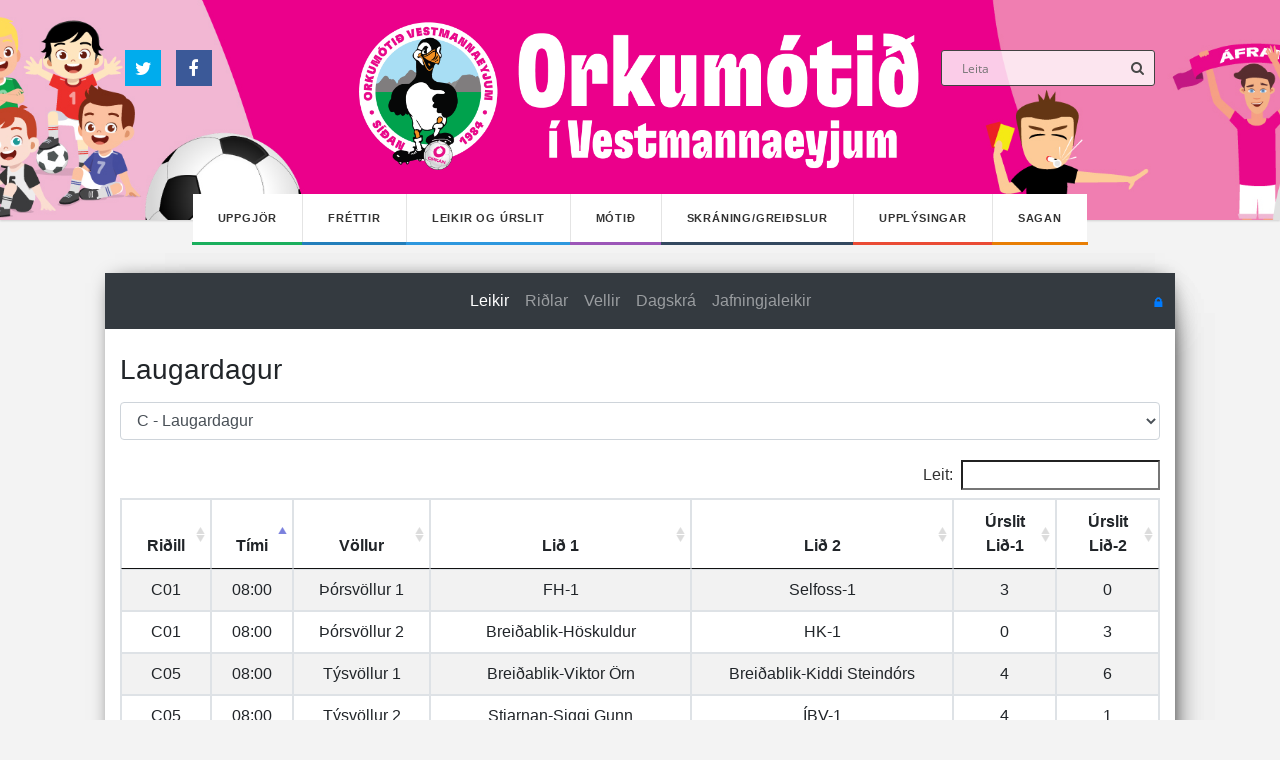

--- FILE ---
content_type: text/html; charset=UTF-8
request_url: https://orkumotid.is/page/urslit-laugardagur
body_size: 6238
content:
<!DOCTYPE html>
<html dir="ltr" class="ltr" lang="en">
    <head>
        <meta charset="UTF-8">
<meta http-equiv="X-UA-Compatible" content="IE=edge,chrome=1" />
        
<title>Úrslit laugardagur</title>
<meta name="keywords" content="" />
<meta name="description" content="" />
<link rel="canonical" href="https://orkumotid.is/page/urslit-laugardagur" />

<meta property="og:title" content="Úrslit laugardagur" />

    <meta property="og:image" content="https://d5hu1uk9q8r1p.cloudfront.net/orkumotid.is/1" />
    <link rel="image_src" type="image/jpeg" href="https://d5hu1uk9q8r1p.cloudfront.net/orkumotid.is/1" />
<meta property="og:url" content="https://orkumotid.is/page/urslit-laugardagur" />
<meta property="og:description" content="" />

    
    <script async src="https://www.googletagmanager.com/gtag/js?id=UA-159334405-3"></script>
    <script>
      window.dataLayer = window.dataLayer || [];
      function gtag(){dataLayer.push(arguments);}
      gtag('js', new Date());
      gtag('config', 'UA-159334405-3');
    </script>
    <script>
    (function(i,s,o,g,r,a,m){i['GoogleAnalyticsObject']=r;i[r]=i[r]||function(){
    (i[r].q=i[r].q||[]).push(arguments)},i[r].l=1*new Date();a=s.createElement(o),
    m=s.getElementsByTagName(o)[0];a.async=1;a.src=g;m.parentNode.insertBefore(a,m)
    })(window,document,'script','//www.google-analytics.com/analytics.js','ga');
    ga('create', 'UA-110872644-1', 'auto', 'smartmediaClient');
    ga('smartmediaClient.send', 'pageview');
    ga('smartmediaClient.require', 'ecommerce');
    </script>
 
    
   
<link rel="shortcut icon" href="https://d5hu1uk9q8r1p.cloudfront.net/orkumotid.is/skrar/favicon/orkumotid-i-eyjum.jpg" type="image/x-icon">
<link rel="icon" href="https://d5hu1uk9q8r1p.cloudfront.net/orkumotid.is/skrar/favicon/orkumotid-i-eyjum.jpg" type="image/x-icon">    





        <!-- Mobile viewport optimized: h5bp.com/viewport -->
        <meta name="viewport" content="width=device-width">
                <link href="/min/?f=/css/css.css,/css/bootstrap.min.css,/css/728935430-widget_css_bundle.css,/css/authorization.css,/css/prettyPhoto.css" media="" rel="stylesheet" type="text/css" />
<link href="//maxcdn.bootstrapcdn.com/font-awesome/4.3.0/css/font-awesome.min.css" media="" rel="stylesheet" type="text/css" /><link href="/css/main.css?v=6" media="screen" rel="stylesheet" type="text/css" />

        <script type="text/javascript" src="/js/jquery.min.js"></script>
        <!--[if lt IE 9]>
        <script src="/themes/custom/js/html5.js"></script>
        <script src="/themes/custom/js/respond.min.js"></script>
        <link rel="stylesheet" type="text/css" href="/themes/custom/css/ie8.css" />
        <![endif]-->       
    </head>
    <body id="offcanvas-container" class=" keep-header offcanvas-container layout-fullwidth fs12 page-home ">

        <div id="fb-root"></div>
<script>
(function(d, s, id) {
  var js, fjs = d.getElementsByTagName(s)[0];
  if (d.getElementById(id)) return;
  js = d.createElement(s); js.id = id;
  js.src = "//connect.facebook.net/is_IS/sdk.js#xfbml=1&version=v2.10&appId=";
  js.async = true;
  js.defer = true;
  fjs.parentNode.insertBefore(js, fjs);
}(document, 'script', 'facebook-jssdk'));

</script>

        <nav id="menu">
            <section class="menu-section">
    <ul class="menu-section-list">
        <li class=" type1 level1 withsubmenu dropdown "><a href="/page/uppgjor" class="dropdown-toggle" data-toggle="dropdown">Uppgjör</a><ul class="submenu dropdown-menu "><li class=" type5 level2 nosubmenu longtitle"><a href="https://d5hu1uk9q8r1p.cloudfront.net/orkumotid.is/skrar/orkumotid-2025/orkumotid-2025.pdf" >Orkumótið 2025 - Uppgjör</a></li><li class=" type5 level2 nosubmenu longtitle"><a href="https://d5hu1uk9q8r1p.cloudfront.net/orkumotid.is/skrar/orkumotid-2024/orkumotid-2024.pdf" >Orkumótið 2024 - Uppgjör</a></li><li class=" type5 level2 nosubmenu longtitle"><a href="https://d5hu1uk9q8r1p.cloudfront.net/orkumotid.is/skrar/orkumotid-2023/orkumotid-2023.pdf" >Orkumótið 2023 - Uppgjör</a></li><li class=" type5 level2 nosubmenu longtitle"><a href="https://d5hu1uk9q8r1p.cloudfront.net/orkumotid.is/skrar/orkumotid-2022/orkumotid-2022.pdf" >Orkumótið 2022 - Uppgjör</a></li><li class=" type5 level2 nosubmenu longtitle"><a href="https://d5hu1uk9q8r1p.cloudfront.net/orkumotid.is/skrar/orkumotid-2021/orkumotid-2021.pdf" >Orkumótið 2021 - uppgjör</a></li><li class=" type5 level2 nosubmenu longtitle"><a href="https://d5hu1uk9q8r1p.cloudfront.net/orkumotid.is/skrar/orkumotid-2020/orkumotid-2020.pdf" >Orkumótið 2020 - uppgjör</a></li><li class=" type5 level2 nosubmenu longtitle"><a href="https://d5hu1uk9q8r1p.cloudfront.net/orkumotid.is/skrar/orkumotid-2019/orkumotid-2019.pdf" >Orkumótið 2019 - uppgjör</a></li><li class=" type5 level2 nosubmenu longtitle"><a href="https://d5hu1uk9q8r1p.cloudfront.net/orkumotid.is/skrar/orkumotid-2018/orkumotid-2018.pdf" >Orkumótið 2018 - uppgjör</a></li><li class=" type5 level2 nosubmenu longtitle"><a href="https://d5hu1uk9q8r1p.cloudfront.net/orkumotid.is/skrar/orkumotid-2017/orkumotid-2017.pdf" >Orkumótið 2017 - uppgjör</a></li><li class=" type5 level2 nosubmenu longtitle"><a href="https://d5hu1uk9q8r1p.cloudfront.net/orkumotid.is/skrar/orkumotid-2016/orkumotid-2016.pdf" >Orkumótið 2016 - uppgjör</a></li><li class=" type5 level2 nosubmenu longtitle"><a href="https://d5hu1uk9q8r1p.cloudfront.net/orkumotid.is/skrar/handbok-2015/orkumotid-2015.pdf" >Orkumótið 2015 - uppgjör</a></li></ul></li><li class=" type5 level1 nosubmenu "><a href="../news/1" >Fréttir</a></li><li class="active type1 level1 withsubmenu dropdown longtitle"><a href="/page/urslitogridlar" class="dropdown-toggle" data-toggle="dropdown">Leikir og Úrslit</a><ul class="submenu dropdown-menu subactive"><li class=" type1 level2 nosubmenu "><a href="/page/jafningjaleikir" >Jafningjaleikir</a></li><li class="active type1 level2 nosubmenu longtitle"><a href="/page/urslit-laugardagur" >Leikir laugardagur</a></li><li class=" type1 level2 nosubmenu longtitle"><a href="/page/ridlar-laugardagur" >Riðlar laugardagur</a></li><li class=" type1 level2 nosubmenu longtitle"><a href="/page/urslit-fostudagur" >Leikir föstudagur</a></li><li class=" type1 level2 nosubmenu longtitle"><a href="/page/ridlar-fostudagur" >Riðlar föstudagur</a></li><li class=" type1 level2 nosubmenu longtitle"><a href="/page/urslit-fimmtudagur" >Leikir fimmtudagur</a></li><li class=" type1 level2 nosubmenu longtitle"><a href="/page/ridlar-fimmtudagur" >Riðlar fimmtudagur</a></li></ul></li><li class=" type1 level1 withsubmenu dropdown "><a href="/page/motid" class="dropdown-toggle" data-toggle="dropdown">Mótið</a><ul class="submenu dropdown-menu "><li class=" type5 level2 nosubmenu "><a href="https://d5hu1uk9q8r1p.cloudfront.net/orkumotid.is/skrar/orkumotid-2024/skrudganga-2024.pdf" >Skrúðganga</a></li><li class=" type5 level2 nosubmenu longtitle"><a href="https://d5hu1uk9q8r1p.cloudfront.net/orkumotid.is/skrar/orkumotid-2023/fotbolti-uti-i-eyjum_0.pdf" >Fótbolti úti í Eyjum - texti</a></li><li class=" type5 level2 nosubmenu longtitle"><a href="https://d5hu1uk9q8r1p.cloudfront.net/orkumotid.is/skrar/orkumotid-2026/orkumot-dagskra-2026-drog.pdf" >Dagskrá - DRÖG</a></li><li class=" type1 level2 nosubmenu "><a href="/page/motsreglur" >Mótsreglur</a></li><li class=" type5 level2 nosubmenu "><a href="https://d5hu1uk9q8r1p.cloudfront.net/orkumotid.is/skrar/orkumotid-2026/orkan-motssvaedi.pdf" >Mótssvæði</a></li><li class=" type1 level2 nosubmenu "><a href="/page/herjolfur" >Herjólfur</a></li><li class=" type1 level2 nosubmenu longtitle"><a href="/page/dagsetningar-til-2023" >Dagsetningar til 2030</a></li></ul></li><li class=" type1 level1 withsubmenu dropdown longtitle"><a href="/page/greidslur" class="dropdown-toggle" data-toggle="dropdown">Skráning/Greiðslur</a><ul class="submenu dropdown-menu "><li class=" type5 level2 nosubmenu longtitle"><a href="https://orkumotid.is/skraning" >Skráning - liðagjald</a></li><li class=" type1 level2 nosubmenu "><a href="/page/motsgjold" >Mótsgjöld</a></li></ul></li><li class=" type1 level1 withsubmenu dropdown "><a href="/page/upplysingar" class="dropdown-toggle" data-toggle="dropdown">Upplýsingar</a><ul class="submenu dropdown-menu "><li class=" type1 level2 nosubmenu longtitle"><a href="/page/ymsar-upplysingar" >Ýmsar upplýsingar</a></li><li class=" type5 level2 nosubmenu "><a href="https://d5hu1uk9q8r1p.cloudfront.net/orkumotid.is/skrar/orkumotid-2024/straeto-orkumot.pdf" >Strætó</a></li><li class=" type1 level2 nosubmenu "><a href="/page/afthreying" >Afþreying</a></li><li class=" type1 level2 nosubmenu longtitle"><a href="/page/thjonusta-i-eyjum" >Þjónusta í Eyjum</a></li><li class=" type1 level2 nosubmenu "><a href="/page/tjaldsvaedi" >Tjaldsvæði</a></li><li class=" type1 level2 nosubmenu "><a href="/page/slys" >Slys/veikindi</a></li><li class=" type1 level2 nosubmenu "><a href="/page/gotukort" >Götukort</a></li><li class=" type1 level2 nosubmenu "><a href="/page/til-foreldra" >Til foreldra</a></li><li class=" type1 level2 nosubmenu "><a href="/page/motsstjorn" >Mótsstjórn</a></li></ul></li><li class=" type1 level1 withsubmenu dropdown "><a href="/page/sagan" class="dropdown-toggle" data-toggle="dropdown">Sagan</a><ul class="submenu dropdown-menu "><li class=" type1 level2 nosubmenu "><a href="/page/sumarmotin" >Sumarmótin</a></li><li class=" type5 level2 nosubmenu longtitle"><a href="https://d5hu1uk9q8r1p.cloudfront.net/orkumotid.is/skrar/sagan/timalina-orkumot.pdf" >Tímalína 1984-2019</a></li><li class=" type5 level2 nosubmenu longtitle"><a href="https://d5hu1uk9q8r1p.cloudfront.net/orkumotid.is/skrar/sagan/orkumot-sigurvegarar-fra-upphafi.pdf" >Úrslit 1984-2019</a></li><li class=" type5 level2 nosubmenu longtitle"><a href="https://d5hu1uk9q8r1p.cloudfront.net/orkumotid.is/skrar/sagan/orkumot-stjornurnar-faedast-i-eyjum.pdf" >Landsliðsmenn á Orkumótinu</a></li><li class=" type5 level2 nosubmenu longtitle"><a href="https://d5hu1uk9q8r1p.cloudfront.net/orkumotid.is/skrar/sagan/urklippur-1984-1993.pdf" >Blaðaúrklippur 1984-1993</a></li><li class=" type5 level2 nosubmenu longtitle"><a href="https://d5hu1uk9q8r1p.cloudfront.net/orkumotid.is/skrar/sagan/urklippur-1994-2003_0.pdf" >Blaðaúrklippur 1994-2003</a></li><li class=" type5 level2 nosubmenu longtitle"><a href="https://d5hu1uk9q8r1p.cloudfront.net/orkumotid.is/skrar/sagan/urklippur-2004-2013.pdf" >Blaðaúrklippur 2004-2013</a></li><li class=" type5 level2 nosubmenu longtitle"><a href="https://d5hu1uk9q8r1p.cloudfront.net/orkumotid.is/skrar/sagan/urklippur-2014-2019.pdf" >Blaðaúrklippur 2014-2019</a></li><li class=" type1 level2 withsubmenu dropdown "><a href="/page/motsblad" >Mótsblað</a><ul class="submenu dropdown-menu "><li class=" type5 level3 nosubmenu "><a href="https://issuu.com/ibvsport/docs/orkumotsbladid-2024" >2024</a></li><li class=" type5 level3 nosubmenu "><a href="https://issuu.com/ibvsport/docs/21.tbl_170x240_orkumot" >2023</a></li><li class=" type5 level3 nosubmenu "><a href="https://issuu.com/ibvsport/docs/orkumotsbladid_2022" >2022</a></li><li class=" type5 level3 nosubmenu "><a href="https://issuu.com/ibvsport/docs/orkum_ts_bla_2021" >2021</a></li><li class=" type5 level3 nosubmenu "><a href="https://issuu.com/ibvsport/docs/orkumotsblad_2020" >2020</a></li><li class=" type5 level3 nosubmenu "><a href="https://issuu.com/ibvsport/docs/orkumotid_2019_a5?fbclid=IwAR1o4LHtwilTJRtMohxqrqMhbx6xIg9rJc0GZLPcd978FKMYCjnpQjEzCmw" >2019</a></li><li class=" type5 level3 nosubmenu "><a href="https://issuu.com/ibvsport/docs/orkumot2018" >2018</a></li></ul></li><li class=" type5 level2 nosubmenu longtitle"><a href="https://soundcloud.com/daniel-geir-moritz/10-attur-saga-orkumotsins" >ÍBV hlaðvarpið - Saga Orkumótsins</a></li></ul></li>    </ul>
</section>
        </nav>
        <section id="panel" class="offcanvas-pusher" role="main">
            <header class="blog_header" id="blog_header">
    <div class="ct-wrapper clearfix">
        <div class="margin-50 margin"></div>
        <div class="header_wrapper clearfix">
            <!-- blog_top_Social_block -->
            <div class="blog_social_block">
                <ul class="clearfix">
                                                            <a href="https://www.twitter.com" target="_blank" title="Twitter"><i class="fa fa-twitter ct-transition"></i></a>
                                                            <a href="https://www.facebook.com/orkumotid?fref=ts" target="_blank" title="Facebook"><i class="fa fa-facebook ct-transition"></i></a>
                                                        </ul>
            </div>
            <div class="header section" id="header"><div class="widget Header" id="Header1">
                    <div id="header-inner">
                        <a href="/" style="display: block">
                            <img alt="Orkumótið í Eyjum" id="Header1_headerimg" src="/images/orkumot_logo.png" style="display: block">
                        </a>
                    </div>
                </div></div>
            <!-- blog_search_form -->
            <div id="search-bar" style="display: block;">
                <form action="/search" id="search-form" method="post">
                    <input id="sq" name="search" type="text" placeholder="Leita">
                    <input id="searchsubmit" type="hidden" value="Leita">
                    <span class="fa fa-search"></span>
                </form>
            </div>
        </div>
        <div class="margin-80 margin"></div>
    </div>
</header><!-- blog_header -->
<div class="clr"></div>
<!-- blog_main_navigation_menu -->
<div class="nav-menu">
    <div class="ct-wrapper">
        <a class="vt_menu_toggle0 js-slideout-toggle" href="javscript:void(0)"><i class="fa fa-bars"></i></a>
        <ul class="clearfix blog_menus">
            <li class=" type1 level1 withsubmenu dropdown "><a href="/page/uppgjor" class="dropdown-toggle" data-toggle="dropdown">Uppgjör</a><ul class="submenu dropdown-menu "><li class=" type5 level2 nosubmenu longtitle"><a href="https://d5hu1uk9q8r1p.cloudfront.net/orkumotid.is/skrar/orkumotid-2025/orkumotid-2025.pdf" >Orkumótið 2025 - Uppgjör</a></li><li class=" type5 level2 nosubmenu longtitle"><a href="https://d5hu1uk9q8r1p.cloudfront.net/orkumotid.is/skrar/orkumotid-2024/orkumotid-2024.pdf" >Orkumótið 2024 - Uppgjör</a></li><li class=" type5 level2 nosubmenu longtitle"><a href="https://d5hu1uk9q8r1p.cloudfront.net/orkumotid.is/skrar/orkumotid-2023/orkumotid-2023.pdf" >Orkumótið 2023 - Uppgjör</a></li><li class=" type5 level2 nosubmenu longtitle"><a href="https://d5hu1uk9q8r1p.cloudfront.net/orkumotid.is/skrar/orkumotid-2022/orkumotid-2022.pdf" >Orkumótið 2022 - Uppgjör</a></li><li class=" type5 level2 nosubmenu longtitle"><a href="https://d5hu1uk9q8r1p.cloudfront.net/orkumotid.is/skrar/orkumotid-2021/orkumotid-2021.pdf" >Orkumótið 2021 - uppgjör</a></li><li class=" type5 level2 nosubmenu longtitle"><a href="https://d5hu1uk9q8r1p.cloudfront.net/orkumotid.is/skrar/orkumotid-2020/orkumotid-2020.pdf" >Orkumótið 2020 - uppgjör</a></li><li class=" type5 level2 nosubmenu longtitle"><a href="https://d5hu1uk9q8r1p.cloudfront.net/orkumotid.is/skrar/orkumotid-2019/orkumotid-2019.pdf" >Orkumótið 2019 - uppgjör</a></li><li class=" type5 level2 nosubmenu longtitle"><a href="https://d5hu1uk9q8r1p.cloudfront.net/orkumotid.is/skrar/orkumotid-2018/orkumotid-2018.pdf" >Orkumótið 2018 - uppgjör</a></li><li class=" type5 level2 nosubmenu longtitle"><a href="https://d5hu1uk9q8r1p.cloudfront.net/orkumotid.is/skrar/orkumotid-2017/orkumotid-2017.pdf" >Orkumótið 2017 - uppgjör</a></li><li class=" type5 level2 nosubmenu longtitle"><a href="https://d5hu1uk9q8r1p.cloudfront.net/orkumotid.is/skrar/orkumotid-2016/orkumotid-2016.pdf" >Orkumótið 2016 - uppgjör</a></li><li class=" type5 level2 nosubmenu longtitle"><a href="https://d5hu1uk9q8r1p.cloudfront.net/orkumotid.is/skrar/handbok-2015/orkumotid-2015.pdf" >Orkumótið 2015 - uppgjör</a></li></ul></li><li class=" type5 level1 nosubmenu "><a href="../news/1" >Fréttir</a></li><li class="active type1 level1 withsubmenu dropdown longtitle"><a href="/page/urslitogridlar" class="dropdown-toggle" data-toggle="dropdown">Leikir og Úrslit</a><ul class="submenu dropdown-menu subactive"><li class=" type1 level2 nosubmenu "><a href="/page/jafningjaleikir" >Jafningjaleikir</a></li><li class="active type1 level2 nosubmenu longtitle"><a href="/page/urslit-laugardagur" >Leikir laugardagur</a></li><li class=" type1 level2 nosubmenu longtitle"><a href="/page/ridlar-laugardagur" >Riðlar laugardagur</a></li><li class=" type1 level2 nosubmenu longtitle"><a href="/page/urslit-fostudagur" >Leikir föstudagur</a></li><li class=" type1 level2 nosubmenu longtitle"><a href="/page/ridlar-fostudagur" >Riðlar föstudagur</a></li><li class=" type1 level2 nosubmenu longtitle"><a href="/page/urslit-fimmtudagur" >Leikir fimmtudagur</a></li><li class=" type1 level2 nosubmenu longtitle"><a href="/page/ridlar-fimmtudagur" >Riðlar fimmtudagur</a></li></ul></li><li class=" type1 level1 withsubmenu dropdown "><a href="/page/motid" class="dropdown-toggle" data-toggle="dropdown">Mótið</a><ul class="submenu dropdown-menu "><li class=" type5 level2 nosubmenu "><a href="https://d5hu1uk9q8r1p.cloudfront.net/orkumotid.is/skrar/orkumotid-2024/skrudganga-2024.pdf" >Skrúðganga</a></li><li class=" type5 level2 nosubmenu longtitle"><a href="https://d5hu1uk9q8r1p.cloudfront.net/orkumotid.is/skrar/orkumotid-2023/fotbolti-uti-i-eyjum_0.pdf" >Fótbolti úti í Eyjum - texti</a></li><li class=" type5 level2 nosubmenu longtitle"><a href="https://d5hu1uk9q8r1p.cloudfront.net/orkumotid.is/skrar/orkumotid-2026/orkumot-dagskra-2026-drog.pdf" >Dagskrá - DRÖG</a></li><li class=" type1 level2 nosubmenu "><a href="/page/motsreglur" >Mótsreglur</a></li><li class=" type5 level2 nosubmenu "><a href="https://d5hu1uk9q8r1p.cloudfront.net/orkumotid.is/skrar/orkumotid-2026/orkan-motssvaedi.pdf" >Mótssvæði</a></li><li class=" type1 level2 nosubmenu "><a href="/page/herjolfur" >Herjólfur</a></li><li class=" type1 level2 nosubmenu longtitle"><a href="/page/dagsetningar-til-2023" >Dagsetningar til 2030</a></li></ul></li><li class=" type1 level1 withsubmenu dropdown longtitle"><a href="/page/greidslur" class="dropdown-toggle" data-toggle="dropdown">Skráning/Greiðslur</a><ul class="submenu dropdown-menu "><li class=" type5 level2 nosubmenu longtitle"><a href="https://orkumotid.is/skraning" >Skráning - liðagjald</a></li><li class=" type1 level2 nosubmenu "><a href="/page/motsgjold" >Mótsgjöld</a></li></ul></li><li class=" type1 level1 withsubmenu dropdown "><a href="/page/upplysingar" class="dropdown-toggle" data-toggle="dropdown">Upplýsingar</a><ul class="submenu dropdown-menu "><li class=" type1 level2 nosubmenu longtitle"><a href="/page/ymsar-upplysingar" >Ýmsar upplýsingar</a></li><li class=" type5 level2 nosubmenu "><a href="https://d5hu1uk9q8r1p.cloudfront.net/orkumotid.is/skrar/orkumotid-2024/straeto-orkumot.pdf" >Strætó</a></li><li class=" type1 level2 nosubmenu "><a href="/page/afthreying" >Afþreying</a></li><li class=" type1 level2 nosubmenu longtitle"><a href="/page/thjonusta-i-eyjum" >Þjónusta í Eyjum</a></li><li class=" type1 level2 nosubmenu "><a href="/page/tjaldsvaedi" >Tjaldsvæði</a></li><li class=" type1 level2 nosubmenu "><a href="/page/slys" >Slys/veikindi</a></li><li class=" type1 level2 nosubmenu "><a href="/page/gotukort" >Götukort</a></li><li class=" type1 level2 nosubmenu "><a href="/page/til-foreldra" >Til foreldra</a></li><li class=" type1 level2 nosubmenu "><a href="/page/motsstjorn" >Mótsstjórn</a></li></ul></li><li class=" type1 level1 withsubmenu dropdown "><a href="/page/sagan" class="dropdown-toggle" data-toggle="dropdown">Sagan</a><ul class="submenu dropdown-menu "><li class=" type1 level2 nosubmenu "><a href="/page/sumarmotin" >Sumarmótin</a></li><li class=" type5 level2 nosubmenu longtitle"><a href="https://d5hu1uk9q8r1p.cloudfront.net/orkumotid.is/skrar/sagan/timalina-orkumot.pdf" >Tímalína 1984-2019</a></li><li class=" type5 level2 nosubmenu longtitle"><a href="https://d5hu1uk9q8r1p.cloudfront.net/orkumotid.is/skrar/sagan/orkumot-sigurvegarar-fra-upphafi.pdf" >Úrslit 1984-2019</a></li><li class=" type5 level2 nosubmenu longtitle"><a href="https://d5hu1uk9q8r1p.cloudfront.net/orkumotid.is/skrar/sagan/orkumot-stjornurnar-faedast-i-eyjum.pdf" >Landsliðsmenn á Orkumótinu</a></li><li class=" type5 level2 nosubmenu longtitle"><a href="https://d5hu1uk9q8r1p.cloudfront.net/orkumotid.is/skrar/sagan/urklippur-1984-1993.pdf" >Blaðaúrklippur 1984-1993</a></li><li class=" type5 level2 nosubmenu longtitle"><a href="https://d5hu1uk9q8r1p.cloudfront.net/orkumotid.is/skrar/sagan/urklippur-1994-2003_0.pdf" >Blaðaúrklippur 1994-2003</a></li><li class=" type5 level2 nosubmenu longtitle"><a href="https://d5hu1uk9q8r1p.cloudfront.net/orkumotid.is/skrar/sagan/urklippur-2004-2013.pdf" >Blaðaúrklippur 2004-2013</a></li><li class=" type5 level2 nosubmenu longtitle"><a href="https://d5hu1uk9q8r1p.cloudfront.net/orkumotid.is/skrar/sagan/urklippur-2014-2019.pdf" >Blaðaúrklippur 2014-2019</a></li><li class=" type1 level2 withsubmenu dropdown "><a href="/page/motsblad" >Mótsblað</a><ul class="submenu dropdown-menu "><li class=" type5 level3 nosubmenu "><a href="https://issuu.com/ibvsport/docs/orkumotsbladid-2024" >2024</a></li><li class=" type5 level3 nosubmenu "><a href="https://issuu.com/ibvsport/docs/21.tbl_170x240_orkumot" >2023</a></li><li class=" type5 level3 nosubmenu "><a href="https://issuu.com/ibvsport/docs/orkumotsbladid_2022" >2022</a></li><li class=" type5 level3 nosubmenu "><a href="https://issuu.com/ibvsport/docs/orkum_ts_bla_2021" >2021</a></li><li class=" type5 level3 nosubmenu "><a href="https://issuu.com/ibvsport/docs/orkumotsblad_2020" >2020</a></li><li class=" type5 level3 nosubmenu "><a href="https://issuu.com/ibvsport/docs/orkumotid_2019_a5?fbclid=IwAR1o4LHtwilTJRtMohxqrqMhbx6xIg9rJc0GZLPcd978FKMYCjnpQjEzCmw" >2019</a></li><li class=" type5 level3 nosubmenu "><a href="https://issuu.com/ibvsport/docs/orkumot2018" >2018</a></li></ul></li><li class=" type5 level2 nosubmenu longtitle"><a href="https://soundcloud.com/daniel-geir-moritz/10-attur-saga-orkumotsins" >ÍBV hlaðvarpið - Saga Orkumótsins</a></li></ul></li>   
        </ul>
    </div>
</div>

<div class="clr"></div>
            <div class="btnt-author section" id="btnt-author">
                <div class="widget HTML" id="HTML9">

                </div>
            </div>
            <div class="ct-wrapper clearfix urslit-laugardagur">
                <div class="outer-wrapper white">
                    <div class="main-wrapper">
                        <div class="article col section" id="content">
                            <div id="newswrap" class="zendformwrap">
	<div class="bigbox ">
		<div class="box-top">
			<div class="box-tl"></div><div class="box-tr"></div><div class="box-l"></div><div class="box-r"></div>
			<div class="box-bl"></div><div class="box-br"></div><div class="box-t"></div><div class="box-b"></div>
		</div>
		<div class="box-middle">
			<div><iframe frameborder="0" height="20500px" id="myIframe" scrolling="no" src="https://urslit.orkumotid.is/index?day=C" style="background:#fff;min-width:700px;" width="100%"></iframe></div>

<p><a href="/page/urslit-laugardagur?ajax=1">Sko&eth;a &aacute; fullri s&iacute;&eth;u</a></p>

					</div>
		<div class="box-bottom"></div>
	</div>
</div>
                        </div>
                    </div><!-- /main-wrapper -->
                                        <div class="sidebar-wrapper">
                        <div class="sidebar col section" id="sidebar">
                           													
<hr /> 


<div class="widget PopularPosts">
        <h2>Orkumótið í Vestmannaeyjum </h2>
        <div class="widget-content popular-posts">
        <div class="contentbox">
            

                        <h4 style="text-align: center;"><img alt="" src="https://d5hu1uk9q8r1p.cloudfront.net/orkumotid.is/skrar/skeljungur-auglsysingar/orkumotid-i-eyjum.jpg" style="width: 200px; height: 198px;" /></h4>

<p>&nbsp;</p>

<h4 style="text-align: center;">25. - 27. j&uacute;n&iacute; 2026</h4>

<p>&nbsp;</p>

<p style="text-align: justify;"><span style="font-family:arial,helvetica,sans-serif;">Orkum&oacute;ti&eth;&nbsp;hefur veri&eth; haldi&eth; &aacute;rlega fr&aacute; &aacute;rinu 1984. &Aacute; m&oacute;tinu keppir 6. flokkur karla, eldra &aacute;r, &iacute; knattspyrnu og hafa margir af bestu knattspyrnum&ouml;nnum landsins teki&eth; &thorn;&aacute;tt &iacute; m&oacute;tinu &aacute; s&iacute;num yngri &aacute;rum. </span></p>

<h4 style="text-align: center;"><img alt="" src="https://d5hu1uk9q8r1p.cloudfront.net/orkumotid.is/skrar/orkumotid-2023/orkan-logo-bleikt-m-stofum.png" style="width: 200px; height: 200px;" /></h4>

<p>&nbsp;</p>

<p>&nbsp;</p>

<h4><a href="https://d5hu1uk9q8r1p.cloudfront.net/orkumotid.is/skrar/orkumotid-2023/fotbolti-uti-i-eyjum_0.pdf"><span style="font-family: arial, helvetica, sans-serif;">F&oacute;tbolti &uacute;ti &iacute; Eyjum - texti</span></a></h4>

<p style="text-align: center;"><a href="https://open.spotify.com/album/1jawUcb0Qfxj9vfAnjkx6A?si=67FNupZfTTWoCvowbPWAPA" target="_blank"><img alt="" src="https://d5hu1uk9q8r1p.cloudfront.net/orkumotid.is/skrar/orkumotid-2023/jon-jonsson.webp" style="width: 200px; height: 200px;" /></a></p>

<p>&nbsp;</p>

<h4>&nbsp;</h4>

<p>&nbsp;</p>

<h4><a href="https://d5hu1uk9q8r1p.cloudfront.net/orkumotid.is/skrar/orkumotid-2026/orkumot-dagskra-2026-drog.pdf"><span style="font-family:arial,helvetica,sans-serif;">D</span>agskr&aacute; 2026 - DR&Ouml;G</a></h4>

<p>&nbsp;</p>

<h4>&nbsp;</h4>

<p style="text-align: center;"><a href="https://forms.gle/LhbQX2y57QqqAbnW9"><img alt="" src="https://d5hu1uk9q8r1p.cloudfront.net/orkumotid.is/skrar/orkumotid-2026/abending.jpg" style="width: 300px; height: 72px;" /></a></p>

<p>&nbsp;</p>

<h4 style="font-weight: normal; line-height: 1.2; color: rgb(51, 51, 51); font-family: sans-serif, Arial, Verdana, &quot;Trebuchet MS&quot;; font-size: 13px;"><span style="font-family:arial,helvetica,sans-serif;"><strong>&Yacute;mis s&iacute;man&uacute;mer</strong></span></h4>

<p style="color: rgb(51, 51, 51); font-family: sans-serif, Arial, Verdana, &quot;Trebuchet MS&quot;; font-size: 13px;"><span style="font-family:arial,helvetica,sans-serif;">Skrifstofa &Iacute;BV 481-2060</span></p>

<p style="color: rgb(51, 51, 51); font-family: sans-serif, Arial, Verdana, &quot;Trebuchet MS&quot;; font-size: 13px;"><span style="font-family:arial,helvetica,sans-serif;">Sj&uacute;krah&uacute;s/Heilsug&aelig;sla 432-2500</span></p>

<p style="color: rgb(51, 51, 51); font-family: sans-serif, Arial, Verdana, &quot;Trebuchet MS&quot;; font-size: 13px;"><span style="font-family:arial,helvetica,sans-serif;">Vakt&thorn;j&oacute;nusta&nbsp;l&aelig;knir/hj&uacute;krunarfr.&nbsp;<span style="color: rgb(255, 0, 0);">1700</span></span></p>

<p style="color: rgb(51, 51, 51); font-family: sans-serif, Arial, Verdana, &quot;Trebuchet MS&quot;; font-size: 13px;"><span style="font-family:arial,helvetica,sans-serif;">Ney&eth;artilvik&nbsp;<span style="color: rgb(255, 0, 0);">112</span></span></p>

<p style="color: rgb(51, 51, 51); font-family: sans-serif, Arial, Verdana, &quot;Trebuchet MS&quot;; font-size: 13px;"><span style="font-family:arial,helvetica,sans-serif;">Ap&oacute;tekarinn 481-3900</span></p>

<p style="color: rgb(51, 51, 51); font-family: sans-serif, Arial, Verdana, &quot;Trebuchet MS&quot;; font-size: 13px;"><span style="font-family:arial,helvetica,sans-serif;">Eyjataxi 698-2038</span></p>

<p style="color: rgb(51, 51, 51); font-family: sans-serif, Arial, Verdana, &quot;Trebuchet MS&quot;; font-size: 13px;"><span style="font-family:arial,helvetica,sans-serif;">Sundlaug 488-2400</span></p>

<p style="color: rgb(51, 51, 51); font-family: sans-serif, Arial, Verdana, &quot;Trebuchet MS&quot;; font-size: 13px;"><span style="font-family:arial,helvetica,sans-serif;">Tjaldsv&aelig;&eth;i 860-9073</span></p>

<p style="color: rgb(51, 51, 51); font-family: sans-serif, Arial, Verdana, &quot;Trebuchet MS&quot;; font-size: 13px;"><span style="font-family:arial,helvetica,sans-serif;">Herj&oacute;lfur 481-2800</span></p>

<p style="color: rgb(51, 51, 51); font-family: sans-serif, Arial, Verdana, &quot;Trebuchet MS&quot;; font-size: 13px;"><span style="font-family:arial,helvetica,sans-serif;">Viking Tours 488-4800</span></p>

<p>&nbsp;</p>

<p>&nbsp;</p>

<h4 style="font-weight: normal; line-height: 1.2; color: rgb(51, 51, 51); font-family: sans-serif, Arial, Verdana, &quot;Trebuchet MS&quot;; font-size: 13px;"><span style="font-family:arial,helvetica,sans-serif;"><strong>Opnunart&iacute;mi &iacute; sundlaug</strong></span></h4>

<p style="color: rgb(51, 51, 51); font-family: sans-serif, Arial, Verdana, &quot;Trebuchet MS&quot;; font-size: 13px;"><span style="font-family:arial,helvetica,sans-serif;">M&aacute;nudaga - f&ouml;studaga 6:15 - 21:00</span></p>

<p style="color: rgb(51, 51, 51); font-family: sans-serif, Arial, Verdana, &quot;Trebuchet MS&quot;; font-size: 13px;"><span style="font-family:arial,helvetica,sans-serif;">Laugardaga - sunnudaga 9:00 - 18:00</span></p>

<p>&nbsp;</p>

<p>&nbsp;</p>

<p style="text-align: center;"><img alt="" src="https://d5hu1uk9q8r1p.cloudfront.net/orkumotid.is/skrar/orkumotid-2023/11-olgerdin-logo-normal.jpg" style="width: 200px; height: 172px;" /></p>

<p style="text-align: center;">&nbsp;</p>

<p style="text-align: center;"><img alt="" src="https://d5hu1uk9q8r1p.cloudfront.net/orkumotid.is/skrar/orkumotid-2024/icewear-logo.jpg" style="width: 200px; height: 200px;" /></p>
                    </div>
    </div>
</div>
             

<div class="widget PopularPosts" id="PopularPosts100">
    <h2>Vinsælar fréttir</h2>
    <div class="widget-content popular-posts">
        <ul>
           <li>
                                <div class="item-content">
                                    <div class="item-thumbnail">
                                        <a href="/read/2026-01-05/skraning-hafin-a-orkumotid-2026/" target="_blank">
                                                                                        <img alt="" border="0" height="72" src="https://d5hu1uk9q8r1p.cloudfront.net/orkumotid.is/skrar/orkumotid-2026/motssvaedi-orkumot/motssvaedi-orkumot_90_90_1.jpg">
                                        </a>
                                    </div>
                                    <div class="item-title"><a href="/read/2026-01-05/skraning-hafin-a-orkumotid-2026/">Skráning hafin á Orkumótið 2026</a></div>
                                    <div class="item-snippet"></div>
                                </div>
                                <div style="clear: both;"></div>
                            </li>        </ul>
    </div>
</div>
             

<hr />                        </div>
                    </div><!-- /sidebar-wrapper -->
                                        <div class="clr"></div>
                </div><!-- /outer-wrapper -->
            </div><!-- /ct-wrapper -->
        <div id="footer">
    <div class="ct-wrapper">
        <div class="stripes"><span class="stripe item1"></span><span class="stripe item2"></span><span class="stripe item3"></span><span class="stripe item4"></span><span class="stripe item5"></span><span class="stripe item6"></span><span class="stripe item7"></span><span class="stripe item8"></span><span class="stripe item9"></span><span class="stripe item10"></span><span class="stripe item11"></span><span class="stripe item12"></span><span class="stripe item13"></span><span class="stripe item14"></span><span class="stripe item15"></span><span class="stripe item16"></span><span class="stripe item17"></span><span class="stripe item18"></span><span class="stripe item19"></span><span class="stripe item20"></span><span class="stripe item21"></span><span class="stripe item22"></span><span class="stripe item23"></span><span class="stripe item24"></span><span class="stripe item25"></span><span class="stripe item26"></span><span class="stripe item27"></span><span class="stripe item28"></span><span class="stripe item29"></span><span class="stripe item30"></span><span class="stripe item31"></span><span class="stripe item32"></span><span class="stripe item33"></span><span class="stripe item34"></span><span class="stripe item35"></span></div>
                       <div class="clr"></div>
        <div class="margin margin-30"></div>
        <div class="footer_credits clearfix">
            <div class="clearfix left"><a class="smartmedia" title="Vefsíðugerð &amp; vefhönnun: Smartmedia" href="http://www.smartmedia.is">Vefsíðugerð &amp; vefhönnun: Smartmedia</a></div>
        </div><!-- footer-credits -->
    </div><!-- /ct-wrapper -->
</div>        
        </section>
        
        <script type="text/javascript" src="/min/?f=/js/owl-carousel-min.js,/js/slideout.min.js,/js/bootstrap.min.js,/js/jquery.prettyPhoto.js,/js/custom.js"></script>    </body>
</html>


--- FILE ---
content_type: text/html; charset=UTF-8
request_url: https://urslit.orkumotid.is/index?day=C
body_size: 8409
content:
<!DOCTYPE html>
<html lang="is">
<head>
<title>
Orkumótið 2025</title>

<link href="//maxcdn.bootstrapcdn.com/bootstrap/4.1.1/css/bootstrap.min.css" rel="stylesheet" id="bootstrap-css">
<link href="/assets/acss.css" rel="stylesheet">

<meta charset="UTF-8">
<meta http-equiv="X-UA-Compatible" content="IE=edge">
<meta name="viewport" content="width=device-width, initial-scale=1">
<meta name="author" content="Sæþór Jóhannesson" />
<meta name="keywords" content="" />


<meta itemprop="name" content="TMmótið">
<meta itemprop="description" content="">
<meta itemprop="image" content="">


<script src="//cdnjs.cloudflare.com/ajax/libs/jquery/3.6.3/jquery.min.js"></script>
<script src="//maxcdn.bootstrapcdn.com/bootstrap/4.1.1/js/bootstrap.min.js"></script>
<script src="https://apis.google.com/js/platform.js" async defer></script>

</head>
<body class="mb-5">

<div id="maincontent">
	
    <div id="header">
        
        
        
         <nav class="navbar navbar-expand navbar-dark bg-dark">
    <button class="navbar-toggler" type="button" data-toggle="collapse" data-target="#navbarsExample08" aria-controls="navbarsExample08" aria-expanded="false" aria-label="Toggle navigation">
        <span class="navbar-toggler-icon"></span>
      </button>

      <div class="collapse navbar-collapse justify-content-md-center" >
        <ul class="navbar-nav">
            
            
          <li class="nav-item active">
            <a class="nav-link" href="/index?day=C">Leikir</a>
          </li>
          <li class="nav-item ">
            <a class="nav-link" href="/index/ridlar?day=C">Riðlar</a>
          </li>
          <li class="nav-item ">
            <a class="nav-link" href="/index/vellir?day=C">Vellir</a>
          </li>
                        <li class="nav-item ">
                <a class="nav-link" href="/index/dagskra?day=C">Dagskrá</a>
            </li>
                                <li class="nav-item ">
            <a class="nav-link" href="/index/jafningjaleikir">Jafningjaleikir</a>
          </li>
                </ul>
      </div>
             
                    <a href="/domari" target="_parent" style="position:absolute;top:20px;right:10px;font-size:0.8em;text-decoration: none;" title="Innskráning">&#128274;</a>
                             
    </nav>
            
    </div>
    

	<div id="content" class="container">
             
    <h3 class="mt-4 pb-2">Laugardagur</h3>

    <select class="form-control" onchange="this.options[this.selectedIndex].value && (window.location = this.options[this.selectedIndex].value);" style="margin-bottom:20px;">
    <option value="0">Velja DAG</option>
    <option value="/index?day=A" >A - Fimmtudagur</option><option value="/index?day=B" >B - Föstudagur</option><option value="/index?day=C" selected>C - Laugardagur</option><option value="/index?day=J" >J - Laugardagur</option></select>
<link href="https://cdn.datatables.net/1.10.19/css/jquery.dataTables.min.css" rel="stylesheet" />
<link href="https://cdn.datatables.net/buttons/1.5.6/css/buttons.dataTables.min.css" rel="stylesheet" /><script src="https://code.jquery.com/jquery-3.3.1.js"></script><script src="https://cdn.datatables.net/1.10.19/js/jquery.dataTables.min.js"></script><script src="https://cdn.datatables.net/buttons/1.5.6/js/dataTables.buttons.min.js"></script><script src="https://cdnjs.cloudflare.com/ajax/libs/jszip/3.1.3/jszip.min.js"></script><script src="https://cdn.datatables.net/buttons/1.5.6/js/buttons.html5.min.js"></script>
<style type="text/css">.dataTables_info,
.dataTables_paginate{display:none;}
table,
.dataTables_wrapper button, .dataTables_wrapper input, .dataTables_wrapper select, .dataTables_wrapper textarea{font-family:"Helvetica Neue",Helvetica,Arial,sans-serif;}
table input.input{width:50px;text-align:center;}
table input.btn{}
</style>


<table class="table table-bordered table-hover table-condensed table-striped mb-5" style="text-align:center;">
	<thead>
		<tr>
			<th title="Field #1">Ri&eth;ill</th>
			<th title="Field #2">T&iacute;mi</th>
			<th title="Field #3">V&ouml;llur</th>
			<th title="Field #4">Li&eth; 1</th>
			<th title="Field #5">Li&eth; 2</th>
			<th style="width:10%;" title="Field #6">&Uacute;rslit Li&eth;-1</th>
			<th style="width:10%;" title="Field #7">&Uacute;rslit Li&eth;-2</th>
					</tr>
	</thead>
	<tbody>
				<tr>
			<td class="searchable">C01</td>
			<td class="searchable">08:00</td>
			<td class="searchable">Þórsvöllur 1</td>
			<td class="searchable">FH-1</td>
			<td class="searchable">Selfoss-1</td>
			            <td>3</td>
            <td>0</td>
            				
					</tr>
				<tr>
			<td class="searchable">C01</td>
			<td class="searchable">08:00</td>
			<td class="searchable">Þórsvöllur 2</td>
			<td class="searchable">Breiðablik-Höskuldur</td>
			<td class="searchable">HK-1</td>
			            <td>0</td>
            <td>3</td>
            				
					</tr>
				<tr>
			<td class="searchable">C05</td>
			<td class="searchable">08:00</td>
			<td class="searchable">Týsvöllur 1</td>
			<td class="searchable">Breiðablik-Viktor Örn</td>
			<td class="searchable">Breiðablik-Kiddi Steindórs</td>
			            <td>4</td>
            <td>6</td>
            				
					</tr>
				<tr>
			<td class="searchable">C05</td>
			<td class="searchable">08:00</td>
			<td class="searchable">Týsvöllur 2</td>
			<td class="searchable">Stjarnan-Siggi Gunn</td>
			<td class="searchable">ÍBV-1</td>
			            <td>4</td>
            <td>1</td>
            				
					</tr>
				<tr>
			<td class="searchable">C09</td>
			<td class="searchable">08:00</td>
			<td class="searchable">Týsvöllur 3</td>
			<td class="searchable">Afturelding-2</td>
			<td class="searchable">Leiknir-1</td>
			            <td>1</td>
            <td>0</td>
            				
					</tr>
				<tr>
			<td class="searchable">C09</td>
			<td class="searchable">08:00</td>
			<td class="searchable">Týsvöllur 4</td>
			<td class="searchable">KA-Grímsi</td>
			<td class="searchable">Breiðablik-Anton Ari</td>
			            <td>1</td>
            <td>3</td>
            				
					</tr>
				<tr>
			<td class="searchable">C13</td>
			<td class="searchable">08:00</td>
			<td class="searchable">Helgafells 1</td>
			<td class="searchable">Haukar-2</td>
			<td class="searchable">Fram-2</td>
			            <td>2</td>
            <td>4</td>
            				
					</tr>
				<tr>
			<td class="searchable">C13</td>
			<td class="searchable">08:00</td>
			<td class="searchable">Helgafells 2</td>
			<td class="searchable">Keflavík-2</td>
			<td class="searchable">Breiðablik-Ágúst Orri</td>
			            <td>0</td>
            <td>3</td>
            				
					</tr>
				<tr>
			<td class="searchable">C15</td>
			<td class="searchable">08:00</td>
			<td class="searchable">Þórsvöllur 3</td>
			<td class="searchable">Hamar/Ægir-1</td>
			<td class="searchable">Breiðablik-Viktor Karl</td>
			            <td>2</td>
            <td>1</td>
            				
					</tr>
				<tr>
			<td class="searchable">C15</td>
			<td class="searchable">08:00</td>
			<td class="searchable">Þórsvöllur 4</td>
			<td class="searchable">FH-3</td>
			<td class="searchable">Álftanes-1</td>
			            <td>2</td>
            <td>2</td>
            				
					</tr>
				<tr>
			<td class="searchable">C19</td>
			<td class="searchable">08:00</td>
			<td class="searchable">Helgafells 3</td>
			<td class="searchable">KFR-1</td>
			<td class="searchable">FH-5</td>
			            <td>2</td>
            <td>2</td>
            				
					</tr>
				<tr>
			<td class="searchable">C19</td>
			<td class="searchable">08:00</td>
			<td class="searchable">Helgafells 4</td>
			<td class="searchable">KFA-Marteinn</td>
			<td class="searchable">ÍBU-1</td>
			            <td>1</td>
            <td>2</td>
            				
					</tr>
				<tr>
			<td class="searchable">C23</td>
			<td class="searchable">08:00</td>
			<td class="searchable">Herjólfshöll 1</td>
			<td class="searchable">Keflavík-3</td>
			<td class="searchable">Fjölnir-5</td>
			            <td>3</td>
            <td>0</td>
            				
					</tr>
				<tr>
			<td class="searchable">C23</td>
			<td class="searchable">08:00</td>
			<td class="searchable">Herjólfshöll 2</td>
			<td class="searchable">Njarðvík-2</td>
			<td class="searchable">Vestri-Daði Berg</td>
			            <td>5</td>
            <td>2</td>
            				
					</tr>
				<tr>
			<td class="searchable">C02</td>
			<td class="searchable">08:30</td>
			<td class="searchable">Þórsvöllur 1</td>
			<td class="searchable">KR-1</td>
			<td class="searchable">Þróttur R.-1</td>
			            <td>3</td>
            <td>4</td>
            				
					</tr>
				<tr>
			<td class="searchable">C02</td>
			<td class="searchable">08:30</td>
			<td class="searchable">Þórsvöllur 2</td>
			<td class="searchable">Víkingur-Gunnar Vatnhamar</td>
			<td class="searchable">Stjarnan-Kjartan Már</td>
			            <td>1</td>
            <td>3</td>
            				
					</tr>
				<tr>
			<td class="searchable">C06</td>
			<td class="searchable">08:30</td>
			<td class="searchable">Týsvöllur 1</td>
			<td class="searchable">Fram-1</td>
			<td class="searchable">KA-Ásgeir Sigurgeirs</td>
			            <td>1</td>
            <td>2</td>
            				
					</tr>
				<tr>
			<td class="searchable">C06</td>
			<td class="searchable">08:30</td>
			<td class="searchable">Týsvöllur 2</td>
			<td class="searchable">KR-2</td>
			<td class="searchable">Stjarnan-Haukur Brink</td>
			            <td>4</td>
            <td>1</td>
            				
					</tr>
				<tr>
			<td class="searchable">C10</td>
			<td class="searchable">08:30</td>
			<td class="searchable">Týsvöllur 3</td>
			<td class="searchable">Grótta-1</td>
			<td class="searchable">ÍR-1</td>
			            <td>0</td>
            <td>3</td>
            				
					</tr>
				<tr>
			<td class="searchable">C10</td>
			<td class="searchable">08:30</td>
			<td class="searchable">Týsvöllur 4</td>
			<td class="searchable">Víkingur-Karl Friðleifur</td>
			<td class="searchable">KR-3</td>
			            <td>4</td>
            <td>1</td>
            				
					</tr>
				<tr>
			<td class="searchable">C14</td>
			<td class="searchable">08:30</td>
			<td class="searchable">Helgafells 1</td>
			<td class="searchable">HK-3</td>
			<td class="searchable">Fjölnir-3</td>
			            <td>3</td>
            <td>2</td>
            				
					</tr>
				<tr>
			<td class="searchable">C14</td>
			<td class="searchable">08:30</td>
			<td class="searchable">Helgafells 2</td>
			<td class="searchable">Víkingur-Davíð Örn</td>
			<td class="searchable">Skallagrímur-1</td>
			            <td>1</td>
            <td>3</td>
            				
					</tr>
				<tr>
			<td class="searchable">C16</td>
			<td class="searchable">08:30</td>
			<td class="searchable">Helgafells 3</td>
			<td class="searchable">Stjarnan-Adolf Daði</td>
			<td class="searchable">Þróttur R.-3</td>
			            <td>0</td>
            <td>3</td>
            				
					</tr>
				<tr>
			<td class="searchable">C16</td>
			<td class="searchable">08:30</td>
			<td class="searchable">Helgafells 4</td>
			<td class="searchable">ÍBV-2</td>
			<td class="searchable">Afturelding-3</td>
			            <td>2</td>
            <td>1</td>
            				
					</tr>
				<tr>
			<td class="searchable">C20</td>
			<td class="searchable">08:30</td>
			<td class="searchable">Herjólfshöll 1</td>
			<td class="searchable">Hamar/Ægir-2</td>
			<td class="searchable">KFR-2</td>
			            <td>2</td>
            <td>1</td>
            				
					</tr>
				<tr>
			<td class="searchable">C20</td>
			<td class="searchable">08:30</td>
			<td class="searchable">Herjólfshöll 2</td>
			<td class="searchable">Haukar-3</td>
			<td class="searchable">Grótta-2</td>
			            <td>2</td>
            <td>5</td>
            				
					</tr>
				<tr>
			<td class="searchable">C24</td>
			<td class="searchable">08:30</td>
			<td class="searchable">Þórsvöllur 3</td>
			<td class="searchable">ÍBV-3</td>
			<td class="searchable">Víkingur-Pablo Punyed</td>
			            <td>3</td>
            <td>0</td>
            				
					</tr>
				<tr>
			<td class="searchable">C24</td>
			<td class="searchable">08:30</td>
			<td class="searchable">Þórsvöllur 4</td>
			<td class="searchable">Fjölnir-4</td>
			<td class="searchable">KR-4</td>
			            <td>1</td>
            <td>3</td>
            				
					</tr>
				<tr>
			<td class="searchable">C03</td>
			<td class="searchable">09:00</td>
			<td class="searchable">Þórsvöllur 1</td>
			<td class="searchable">Fjölnir-1</td>
			<td class="searchable">ÍA-1</td>
			            <td>2</td>
            <td>3</td>
            				
					</tr>
				<tr>
			<td class="searchable">C03</td>
			<td class="searchable">09:00</td>
			<td class="searchable">Þórsvöllur 2</td>
			<td class="searchable">Afturelding-1</td>
			<td class="searchable">Fylkir-1</td>
			            <td>2</td>
            <td>1</td>
            				
					</tr>
				<tr>
			<td class="searchable">C07</td>
			<td class="searchable">09:00</td>
			<td class="searchable">Týsvöllur 1</td>
			<td class="searchable">FH-2</td>
			<td class="searchable">Fjölnir-2</td>
			            <td>3</td>
            <td>0</td>
            				
					</tr>
				<tr>
			<td class="searchable">C07</td>
			<td class="searchable">09:00</td>
			<td class="searchable">Týsvöllur 2</td>
			<td class="searchable">Valur-1</td>
			<td class="searchable">Þróttur R.-2</td>
			            <td>0</td>
            <td>1</td>
            				
					</tr>
				<tr>
			<td class="searchable">C11</td>
			<td class="searchable">09:00</td>
			<td class="searchable">Týsvöllur 3</td>
			<td class="searchable">FH-4</td>
			<td class="searchable">Vestri-Elmar Atli</td>
			            <td>1</td>
            <td>4</td>
            				
					</tr>
				<tr>
			<td class="searchable">C11</td>
			<td class="searchable">09:00</td>
			<td class="searchable">Týsvöllur 4</td>
			<td class="searchable">KFA-Geir</td>
			<td class="searchable">Snæfellsnes-1</td>
			            <td>3</td>
            <td>6</td>
            				
					</tr>
				<tr>
			<td class="searchable">C17</td>
			<td class="searchable">09:00</td>
			<td class="searchable">Helgafells 3</td>
			<td class="searchable">Höttur-Eyþór</td>
			<td class="searchable">Fylkir-2</td>
			            <td>1</td>
            <td>1</td>
            				
					</tr>
				<tr>
			<td class="searchable">C17</td>
			<td class="searchable">09:00</td>
			<td class="searchable">Helgafells 4</td>
			<td class="searchable">Selfoss-3</td>
			<td class="searchable">Breiðablik-Ásgeir Helgi</td>
			            <td>1</td>
            <td>0</td>
            				
					</tr>
				<tr>
			<td class="searchable">C21</td>
			<td class="searchable">09:00</td>
			<td class="searchable">Þórsvöllur 3</td>
			<td class="searchable">Fram-3</td>
			<td class="searchable">Víkingur-Matti Vill</td>
			            <td>3</td>
            <td>1</td>
            				
					</tr>
				<tr>
			<td class="searchable">C21</td>
			<td class="searchable">09:00</td>
			<td class="searchable">Þórsvöllur 4</td>
			<td class="searchable">Leiknir-2</td>
			<td class="searchable">ÍR-2</td>
			            <td>1</td>
            <td>2</td>
            				
					</tr>
				<tr>
			<td class="searchable">C25</td>
			<td class="searchable">09:00</td>
			<td class="searchable">Herjólfshöll 1</td>
			<td class="searchable">Þróttur Vogum-1</td>
			<td class="searchable">Reynir/Víðir-2</td>
			            <td>3</td>
            <td>0</td>
            				
					</tr>
				<tr>
			<td class="searchable">C25</td>
			<td class="searchable">09:00</td>
			<td class="searchable">Herjólfshöll 2</td>
			<td class="searchable">Selfoss-5</td>
			<td class="searchable">FH-6</td>
			            <td>3</td>
            <td>0</td>
            				
					</tr>
				<tr>
			<td class="searchable">C27</td>
			<td class="searchable">09:00</td>
			<td class="searchable">Helgafells 1</td>
			<td class="searchable">Stjarnan-Örvar Logi</td>
			<td class="searchable">Vestri-Gunnar Jónas</td>
			                <td>0</td>
                <td>0</td>
							
					</tr>
				<tr>
			<td class="searchable">C27</td>
			<td class="searchable">09:00</td>
			<td class="searchable">Helgafells 2</td>
			<td class="searchable">ÍBV-4</td>
			<td class="searchable">Þór-3</td>
			            <td>2</td>
            <td>3</td>
            				
					</tr>
				<tr>
			<td class="searchable">C04</td>
			<td class="searchable">09:30</td>
			<td class="searchable">Þórsvöllur 1</td>
			<td class="searchable">Þór-1</td>
			<td class="searchable">Njarðvík-1</td>
			            <td>5</td>
            <td>2</td>
            				
					</tr>
				<tr>
			<td class="searchable">C04</td>
			<td class="searchable">09:30</td>
			<td class="searchable">Þórsvöllur 2</td>
			<td class="searchable">Keflavík-1</td>
			<td class="searchable">Haukar-1</td>
			            <td>4</td>
            <td>1</td>
            				
					</tr>
				<tr>
			<td class="searchable">C08</td>
			<td class="searchable">09:30</td>
			<td class="searchable">Týsvöllur 1</td>
			<td class="searchable">HK-2</td>
			<td class="searchable">Selfoss-2</td>
			            <td>2</td>
            <td>0</td>
            				
					</tr>
				<tr>
			<td class="searchable">C08</td>
			<td class="searchable">09:30</td>
			<td class="searchable">Týsvöllur 2</td>
			<td class="searchable">ÍA-2</td>
			<td class="searchable">Breiðablik-Andri Yeoman</td>
			            <td>1</td>
            <td>2</td>
            				
					</tr>
				<tr>
			<td class="searchable">C12</td>
			<td class="searchable">09:30</td>
			<td class="searchable">Týsvöllur 3</td>
			<td class="searchable">Þór-2</td>
			<td class="searchable">Reynir/Víðir-1</td>
			            <td>3</td>
            <td>2</td>
            				
					</tr>
				<tr>
			<td class="searchable">C12</td>
			<td class="searchable">09:30</td>
			<td class="searchable">Týsvöllur 4</td>
			<td class="searchable">Valur-2</td>
			<td class="searchable">Tindastóll-1</td>
			            <td>1</td>
            <td>4</td>
            				
					</tr>
				<tr>
			<td class="searchable">C18</td>
			<td class="searchable">09:30</td>
			<td class="searchable">Helgafells 1</td>
			<td class="searchable">Hvöt-1</td>
			<td class="searchable">Valur-3</td>
			            <td>2</td>
            <td>3</td>
            				
					</tr>
				<tr>
			<td class="searchable">C18</td>
			<td class="searchable">09:30</td>
			<td class="searchable">Helgafells 2</td>
			<td class="searchable">HK-4</td>
			<td class="searchable">ÍA-3</td>
			            <td>3</td>
            <td>2</td>
            				
					</tr>
				<tr>
			<td class="searchable">C22</td>
			<td class="searchable">09:30</td>
			<td class="searchable">Þórsvöllur 3</td>
			<td class="searchable">KA-Ívar Örn</td>
			<td class="searchable">HK-5</td>
			            <td>2</td>
            <td>1</td>
            				
					</tr>
				<tr>
			<td class="searchable">C22</td>
			<td class="searchable">09:30</td>
			<td class="searchable">Þórsvöllur 4</td>
			<td class="searchable">Þróttur R.-4</td>
			<td class="searchable">Selfoss-4</td>
			            <td>2</td>
            <td>5</td>
            				
					</tr>
				<tr>
			<td class="searchable">C26</td>
			<td class="searchable">09:30</td>
			<td class="searchable">Herjólfshöll 1</td>
			<td class="searchable">Breiðablik-Anton Logi</td>
			<td class="searchable">KFA-Þór</td>
			            <td>3</td>
            <td>0</td>
            				
					</tr>
				<tr>
			<td class="searchable">C26</td>
			<td class="searchable">09:30</td>
			<td class="searchable">Herjólfshöll 2</td>
			<td class="searchable">ÍBV-5</td>
			<td class="searchable">Skallagrímur-2</td>
			            <td>1</td>
            <td>4</td>
            				
					</tr>
				<tr>
			<td class="searchable">C01</td>
			<td class="searchable">10:00</td>
			<td class="searchable">Týsvöllur 1</td>
			<td class="searchable">Selfoss-1</td>
			<td class="searchable">HK-1</td>
			            <td>0</td>
            <td>3</td>
            				
					</tr>
				<tr>
			<td class="searchable">C01</td>
			<td class="searchable">10:00</td>
			<td class="searchable">Týsvöllur 2</td>
			<td class="searchable">FH-1</td>
			<td class="searchable">Breiðablik-Höskuldur</td>
			            <td>1</td>
            <td>1</td>
            				
					</tr>
				<tr>
			<td class="searchable">C05</td>
			<td class="searchable">10:00</td>
			<td class="searchable">Þórsvöllur 1</td>
			<td class="searchable">Breiðablik-Kiddi Steindórs</td>
			<td class="searchable">ÍBV-1</td>
			            <td>4</td>
            <td>2</td>
            				
					</tr>
				<tr>
			<td class="searchable">C05</td>
			<td class="searchable">10:00</td>
			<td class="searchable">Þórsvöllur 2</td>
			<td class="searchable">Breiðablik-Viktor Örn</td>
			<td class="searchable">Stjarnan-Siggi Gunn</td>
			            <td>3</td>
            <td>2</td>
            				
					</tr>
				<tr>
			<td class="searchable">C09</td>
			<td class="searchable">10:00</td>
			<td class="searchable">Helgafells 3</td>
			<td class="searchable">Leiknir-1</td>
			<td class="searchable">Breiðablik-Anton Ari</td>
			            <td>2</td>
            <td>2</td>
            				
					</tr>
				<tr>
			<td class="searchable">C09</td>
			<td class="searchable">10:00</td>
			<td class="searchable">Helgafells 4</td>
			<td class="searchable">Afturelding-2</td>
			<td class="searchable">KA-Grímsi</td>
			            <td>3</td>
            <td>0</td>
            				
					</tr>
				<tr>
			<td class="searchable">C13</td>
			<td class="searchable">10:00</td>
			<td class="searchable">Týsvöllur 3</td>
			<td class="searchable">Fram-2</td>
			<td class="searchable">Breiðablik-Ágúst Orri</td>
			                <td>0</td>
                <td>0</td>
							
					</tr>
				<tr>
			<td class="searchable">C13</td>
			<td class="searchable">10:00</td>
			<td class="searchable">Týsvöllur 4</td>
			<td class="searchable">Haukar-2</td>
			<td class="searchable">Keflavík-2</td>
			            <td>3</td>
            <td>1</td>
            				
					</tr>
				<tr>
			<td class="searchable">C15</td>
			<td class="searchable">10:00</td>
			<td class="searchable">Herjólfshöll 1</td>
			<td class="searchable">Breiðablik-Viktor Karl</td>
			<td class="searchable">Álftanes-1</td>
			            <td>2</td>
            <td>2</td>
            				
					</tr>
				<tr>
			<td class="searchable">C15</td>
			<td class="searchable">10:00</td>
			<td class="searchable">Herjólfshöll 2</td>
			<td class="searchable">Hamar/Ægir-1</td>
			<td class="searchable">FH-3</td>
			            <td>0</td>
            <td>1</td>
            				
					</tr>
				<tr>
			<td class="searchable">C19</td>
			<td class="searchable">10:00</td>
			<td class="searchable">Helgafells 1</td>
			<td class="searchable">FH-5</td>
			<td class="searchable">ÍBU-1</td>
			            <td>0</td>
            <td>3</td>
            				
					</tr>
				<tr>
			<td class="searchable">C19</td>
			<td class="searchable">10:00</td>
			<td class="searchable">Helgafells 2</td>
			<td class="searchable">KFR-1</td>
			<td class="searchable">KFA-Marteinn</td>
			            <td>3</td>
            <td>2</td>
            				
					</tr>
				<tr>
			<td class="searchable">C23</td>
			<td class="searchable">10:00</td>
			<td class="searchable">Þórsvöllur 3</td>
			<td class="searchable">Fjölnir-5</td>
			<td class="searchable">Vestri-Daði Berg</td>
			            <td>1</td>
            <td>4</td>
            				
					</tr>
				<tr>
			<td class="searchable">C23</td>
			<td class="searchable">10:00</td>
			<td class="searchable">Þórsvöllur 4</td>
			<td class="searchable">Keflavík-3</td>
			<td class="searchable">Njarðvík-2</td>
			            <td>2</td>
            <td>0</td>
            				
					</tr>
				<tr>
			<td class="searchable">C02</td>
			<td class="searchable">10:30</td>
			<td class="searchable">Týsvöllur 1</td>
			<td class="searchable">Þróttur R.-1</td>
			<td class="searchable">Stjarnan-Kjartan Már</td>
			            <td>1</td>
            <td>1</td>
            				
					</tr>
				<tr>
			<td class="searchable">C02</td>
			<td class="searchable">10:30</td>
			<td class="searchable">Týsvöllur 2</td>
			<td class="searchable">KR-1</td>
			<td class="searchable">Víkingur-Gunnar Vatnhamar</td>
			            <td>2</td>
            <td>0</td>
            				
					</tr>
				<tr>
			<td class="searchable">C06</td>
			<td class="searchable">10:30</td>
			<td class="searchable">Þórsvöllur 1</td>
			<td class="searchable">KA-Ásgeir Sigurgeirs</td>
			<td class="searchable">Stjarnan-Haukur Brink</td>
			            <td>1</td>
            <td>1</td>
            				
					</tr>
				<tr>
			<td class="searchable">C06</td>
			<td class="searchable">10:30</td>
			<td class="searchable">Þórsvöllur 2</td>
			<td class="searchable">Fram-1</td>
			<td class="searchable">KR-2</td>
			            <td>3</td>
            <td>1</td>
            				
					</tr>
				<tr>
			<td class="searchable">C10</td>
			<td class="searchable">10:30</td>
			<td class="searchable">Helgafells 3</td>
			<td class="searchable">ÍR-1</td>
			<td class="searchable">KR-3</td>
			            <td>2</td>
            <td>3</td>
            				
					</tr>
				<tr>
			<td class="searchable">C10</td>
			<td class="searchable">10:30</td>
			<td class="searchable">Helgafells 4</td>
			<td class="searchable">Grótta-1</td>
			<td class="searchable">Víkingur-Karl Friðleifur</td>
			            <td>0</td>
            <td>3</td>
            				
					</tr>
				<tr>
			<td class="searchable">C14</td>
			<td class="searchable">10:30</td>
			<td class="searchable">Þórsvöllur 3</td>
			<td class="searchable">Fjölnir-3</td>
			<td class="searchable">Skallagrímur-1</td>
			            <td>1</td>
            <td>3</td>
            				
					</tr>
				<tr>
			<td class="searchable">C14</td>
			<td class="searchable">10:30</td>
			<td class="searchable">Þórsvöllur 4</td>
			<td class="searchable">HK-3</td>
			<td class="searchable">Víkingur-Davíð Örn</td>
			            <td>4</td>
            <td>1</td>
            				
					</tr>
				<tr>
			<td class="searchable">C16</td>
			<td class="searchable">10:30</td>
			<td class="searchable">Herjólfshöll 1</td>
			<td class="searchable">Þróttur R.-3</td>
			<td class="searchable">Afturelding-3</td>
			            <td>4</td>
            <td>1</td>
            				
					</tr>
				<tr>
			<td class="searchable">C16</td>
			<td class="searchable">10:30</td>
			<td class="searchable">Herjólfshöll 2</td>
			<td class="searchable">Stjarnan-Adolf Daði</td>
			<td class="searchable">ÍBV-2</td>
			            <td>5</td>
            <td>3</td>
            				
					</tr>
				<tr>
			<td class="searchable">C20</td>
			<td class="searchable">10:30</td>
			<td class="searchable">Týsvöllur 3</td>
			<td class="searchable">KFR-2</td>
			<td class="searchable">Grótta-2</td>
			            <td>1</td>
            <td>3</td>
            				
					</tr>
				<tr>
			<td class="searchable">C20</td>
			<td class="searchable">10:30</td>
			<td class="searchable">Týsvöllur 4</td>
			<td class="searchable">Hamar/Ægir-2</td>
			<td class="searchable">Haukar-3</td>
			            <td>3</td>
            <td>6</td>
            				
					</tr>
				<tr>
			<td class="searchable">C24</td>
			<td class="searchable">10:30</td>
			<td class="searchable">Helgafells 1</td>
			<td class="searchable">Víkingur-Pablo Punyed</td>
			<td class="searchable">KR-4</td>
			            <td>2</td>
            <td>4</td>
            				
					</tr>
				<tr>
			<td class="searchable">C24</td>
			<td class="searchable">10:30</td>
			<td class="searchable">Helgafells 2</td>
			<td class="searchable">ÍBV-3</td>
			<td class="searchable">Fjölnir-4</td>
			            <td>0</td>
            <td>1</td>
            				
					</tr>
				<tr>
			<td class="searchable">C03</td>
			<td class="searchable">11:00</td>
			<td class="searchable">Þórsvöllur 1</td>
			<td class="searchable">ÍA-1</td>
			<td class="searchable">Fylkir-1</td>
			            <td>4</td>
            <td>1</td>
            				
					</tr>
				<tr>
			<td class="searchable">C03</td>
			<td class="searchable">11:00</td>
			<td class="searchable">Þórsvöllur 2</td>
			<td class="searchable">Fjölnir-1</td>
			<td class="searchable">Afturelding-1</td>
			            <td>1</td>
            <td>4</td>
            				
					</tr>
				<tr>
			<td class="searchable">C07</td>
			<td class="searchable">11:00</td>
			<td class="searchable">Týsvöllur 3</td>
			<td class="searchable">Fjölnir-2</td>
			<td class="searchable">Þróttur R.-2</td>
			            <td>1</td>
            <td>3</td>
            				
					</tr>
				<tr>
			<td class="searchable">C07</td>
			<td class="searchable">11:00</td>
			<td class="searchable">Týsvöllur 4</td>
			<td class="searchable">FH-2</td>
			<td class="searchable">Valur-1</td>
			            <td>5</td>
            <td>2</td>
            				
					</tr>
				<tr>
			<td class="searchable">C11</td>
			<td class="searchable">11:00</td>
			<td class="searchable">Týsvöllur 1</td>
			<td class="searchable">Vestri-Elmar Atli</td>
			<td class="searchable">Snæfellsnes-1</td>
			            <td>4</td>
            <td>1</td>
            				
					</tr>
				<tr>
			<td class="searchable">C11</td>
			<td class="searchable">11:00</td>
			<td class="searchable">Týsvöllur 2</td>
			<td class="searchable">FH-4</td>
			<td class="searchable">KFA-Geir</td>
			            <td>3</td>
            <td>2</td>
            				
					</tr>
				<tr>
			<td class="searchable">C17</td>
			<td class="searchable">11:00</td>
			<td class="searchable">Herjólfshöll 1</td>
			<td class="searchable">Fylkir-2</td>
			<td class="searchable">Breiðablik-Ásgeir Helgi</td>
			            <td>1</td>
            <td>4</td>
            				
					</tr>
				<tr>
			<td class="searchable">C17</td>
			<td class="searchable">11:00</td>
			<td class="searchable">Herjólfshöll 2</td>
			<td class="searchable">Höttur-Eyþór</td>
			<td class="searchable">Selfoss-3</td>
			            <td>3</td>
            <td>1</td>
            				
					</tr>
				<tr>
			<td class="searchable">C21</td>
			<td class="searchable">11:00</td>
			<td class="searchable">Helgafells 3</td>
			<td class="searchable">Víkingur-Matti Vill</td>
			<td class="searchable">ÍR-2</td>
			            <td>0</td>
            <td>1</td>
            				
					</tr>
				<tr>
			<td class="searchable">C21</td>
			<td class="searchable">11:00</td>
			<td class="searchable">Helgafells 4</td>
			<td class="searchable">Fram-3</td>
			<td class="searchable">Leiknir-2</td>
			            <td>2</td>
            <td>1</td>
            				
					</tr>
				<tr>
			<td class="searchable">C25</td>
			<td class="searchable">11:00</td>
			<td class="searchable">Þórsvöllur 3</td>
			<td class="searchable">Reynir/Víðir-2</td>
			<td class="searchable">FH-6</td>
			            <td>0</td>
            <td>3</td>
            				
					</tr>
				<tr>
			<td class="searchable">C25</td>
			<td class="searchable">11:00</td>
			<td class="searchable">Þórsvöllur 4</td>
			<td class="searchable">Þróttur Vogum-1</td>
			<td class="searchable">Selfoss-5</td>
			            <td>1</td>
            <td>3</td>
            				
					</tr>
				<tr>
			<td class="searchable">C27</td>
			<td class="searchable">11:00</td>
			<td class="searchable">Helgafells 1</td>
			<td class="searchable">Vestri-Gunnar Jónas</td>
			<td class="searchable">Þór-3</td>
			            <td>2</td>
            <td>1</td>
            				
					</tr>
				<tr>
			<td class="searchable">C27</td>
			<td class="searchable">11:00</td>
			<td class="searchable">Helgafells 2</td>
			<td class="searchable">Stjarnan-Örvar Logi</td>
			<td class="searchable">ÍBV-4</td>
			            <td>4</td>
            <td>1</td>
            				
					</tr>
				<tr>
			<td class="searchable">C04</td>
			<td class="searchable">11:30</td>
			<td class="searchable">Þórsvöllur 1</td>
			<td class="searchable">Njarðvík-1</td>
			<td class="searchable">Haukar-1</td>
			            <td>2</td>
            <td>1</td>
            				
					</tr>
				<tr>
			<td class="searchable">C04</td>
			<td class="searchable">11:30</td>
			<td class="searchable">Þórsvöllur 2</td>
			<td class="searchable">Þór-1</td>
			<td class="searchable">Keflavík-1</td>
			            <td>1</td>
            <td>2</td>
            				
					</tr>
				<tr>
			<td class="searchable">C08</td>
			<td class="searchable">11:30</td>
			<td class="searchable">Týsvöllur 1</td>
			<td class="searchable">Selfoss-2</td>
			<td class="searchable">Breiðablik-Andri Yeoman</td>
			            <td>3</td>
            <td>2</td>
            				
					</tr>
				<tr>
			<td class="searchable">C08</td>
			<td class="searchable">11:30</td>
			<td class="searchable">Týsvöllur 2</td>
			<td class="searchable">HK-2</td>
			<td class="searchable">ÍA-2</td>
			            <td>2</td>
            <td>2</td>
            				
					</tr>
				<tr>
			<td class="searchable">C12</td>
			<td class="searchable">11:30</td>
			<td class="searchable">Þórsvöllur 3</td>
			<td class="searchable">Reynir/Víðir-1</td>
			<td class="searchable">Tindastóll-1</td>
			            <td>1</td>
            <td>2</td>
            				
					</tr>
				<tr>
			<td class="searchable">C12</td>
			<td class="searchable">11:30</td>
			<td class="searchable">Þórsvöllur 4</td>
			<td class="searchable">Þór-2</td>
			<td class="searchable">Valur-2</td>
			            <td>5</td>
            <td>2</td>
            				
					</tr>
				<tr>
			<td class="searchable">C18</td>
			<td class="searchable">11:30</td>
			<td class="searchable">Herjólfshöll 1</td>
			<td class="searchable">Valur-3</td>
			<td class="searchable">ÍA-3</td>
			            <td>1</td>
            <td>3</td>
            				
					</tr>
				<tr>
			<td class="searchable">C18</td>
			<td class="searchable">11:30</td>
			<td class="searchable">Herjólfshöll 2</td>
			<td class="searchable">Hvöt-1</td>
			<td class="searchable">HK-4</td>
			            <td>1</td>
            <td>4</td>
            				
					</tr>
				<tr>
			<td class="searchable">C22</td>
			<td class="searchable">11:30</td>
			<td class="searchable">Týsvöllur 3</td>
			<td class="searchable">HK-5</td>
			<td class="searchable">Selfoss-4</td>
			            <td>1</td>
            <td>4</td>
            				
					</tr>
				<tr>
			<td class="searchable">C22</td>
			<td class="searchable">11:30</td>
			<td class="searchable">Týsvöllur 4</td>
			<td class="searchable">KA-Ívar Örn</td>
			<td class="searchable">Þróttur R.-4</td>
			            <td>3</td>
            <td>1</td>
            				
					</tr>
				<tr>
			<td class="searchable">C26</td>
			<td class="searchable">11:30</td>
			<td class="searchable">Helgafells 1</td>
			<td class="searchable">KFA-Þór</td>
			<td class="searchable">Skallagrímur-2</td>
			            <td>3</td>
            <td>1</td>
            				
					</tr>
				<tr>
			<td class="searchable">C26</td>
			<td class="searchable">11:30</td>
			<td class="searchable">Helgafells 2</td>
			<td class="searchable">Breiðablik-Anton Logi</td>
			<td class="searchable">ÍBV-5</td>
			            <td>3</td>
            <td>0</td>
            				
					</tr>
				<tr>
			<td class="searchable">C01</td>
			<td class="searchable">12:00</td>
			<td class="searchable">Þórsvöllur 1</td>
			<td class="searchable">Breiðablik-Höskuldur</td>
			<td class="searchable">Selfoss-1</td>
			            <td>4</td>
            <td>1</td>
            				
					</tr>
				<tr>
			<td class="searchable">C01</td>
			<td class="searchable">12:00</td>
			<td class="searchable">Þórsvöllur 2</td>
			<td class="searchable">HK-1</td>
			<td class="searchable">FH-1</td>
			            <td>2</td>
            <td>1</td>
            				
					</tr>
				<tr>
			<td class="searchable">C05</td>
			<td class="searchable">12:00</td>
			<td class="searchable">Týsvöllur 1</td>
			<td class="searchable">Stjarnan-Siggi Gunn</td>
			<td class="searchable">Breiðablik-Kiddi Steindórs</td>
			            <td>1</td>
            <td>3</td>
            				
					</tr>
				<tr>
			<td class="searchable">C05</td>
			<td class="searchable">12:00</td>
			<td class="searchable">Týsvöllur 2</td>
			<td class="searchable">ÍBV-1</td>
			<td class="searchable">Breiðablik-Viktor Örn</td>
			            <td>1</td>
            <td>2</td>
            				
					</tr>
				<tr>
			<td class="searchable">C09</td>
			<td class="searchable">12:00</td>
			<td class="searchable">Herjólfshöll 1</td>
			<td class="searchable">KA-Grímsi</td>
			<td class="searchable">Leiknir-1</td>
			            <td>1</td>
            <td>3</td>
            				
					</tr>
				<tr>
			<td class="searchable">C09</td>
			<td class="searchable">12:00</td>
			<td class="searchable">Herjólfshöll 2</td>
			<td class="searchable">Breiðablik-Anton Ari</td>
			<td class="searchable">Afturelding-2</td>
			            <td>1</td>
            <td>0</td>
            				
					</tr>
				<tr>
			<td class="searchable">C13</td>
			<td class="searchable">12:00</td>
			<td class="searchable">Þórsvöllur 3</td>
			<td class="searchable">Keflavík-2</td>
			<td class="searchable">Fram-2</td>
			            <td>3</td>
            <td>2</td>
            				
					</tr>
				<tr>
			<td class="searchable">C13</td>
			<td class="searchable">12:00</td>
			<td class="searchable">Þórsvöllur 4</td>
			<td class="searchable">Breiðablik-Ágúst Orri</td>
			<td class="searchable">Haukar-2</td>
			            <td>4</td>
            <td>2</td>
            				
					</tr>
				<tr>
			<td class="searchable">C15</td>
			<td class="searchable">12:00</td>
			<td class="searchable">Týsvöllur 3</td>
			<td class="searchable">FH-3</td>
			<td class="searchable">Breiðablik-Viktor Karl</td>
			            <td>3</td>
            <td>1</td>
            				
					</tr>
				<tr>
			<td class="searchable">C15</td>
			<td class="searchable">12:00</td>
			<td class="searchable">Týsvöllur 4</td>
			<td class="searchable">Álftanes-1</td>
			<td class="searchable">Hamar/Ægir-1</td>
			            <td>1</td>
            <td>1</td>
            				
					</tr>
				<tr>
			<td class="searchable">C19</td>
			<td class="searchable">12:00</td>
			<td class="searchable">Helgafells 3</td>
			<td class="searchable">KFA-Marteinn</td>
			<td class="searchable">FH-5</td>
			            <td>1</td>
            <td>3</td>
            				
					</tr>
				<tr>
			<td class="searchable">C19</td>
			<td class="searchable">12:00</td>
			<td class="searchable">Helgafells 4</td>
			<td class="searchable">ÍBU-1</td>
			<td class="searchable">KFR-1</td>
			            <td>1</td>
            <td>2</td>
            				
					</tr>
				<tr>
			<td class="searchable">C23</td>
			<td class="searchable">12:00</td>
			<td class="searchable">Helgafells 1</td>
			<td class="searchable">Njarðvík-2</td>
			<td class="searchable">Fjölnir-5</td>
			            <td>2</td>
            <td>1</td>
            				
					</tr>
				<tr>
			<td class="searchable">C23</td>
			<td class="searchable">12:00</td>
			<td class="searchable">Helgafells 2</td>
			<td class="searchable">Vestri-Daði Berg</td>
			<td class="searchable">Keflavík-3</td>
			            <td>2</td>
            <td>3</td>
            				
					</tr>
				<tr>
			<td class="searchable">C02</td>
			<td class="searchable">12:30</td>
			<td class="searchable">Þórsvöllur 1</td>
			<td class="searchable">Víkingur-Gunnar Vatnhamar</td>
			<td class="searchable">Þróttur R.-1</td>
			            <td>1</td>
            <td>3</td>
            				
					</tr>
				<tr>
			<td class="searchable">C02</td>
			<td class="searchable">12:30</td>
			<td class="searchable">Þórsvöllur 2</td>
			<td class="searchable">Stjarnan-Kjartan Már</td>
			<td class="searchable">KR-1</td>
			            <td>1</td>
            <td>2</td>
            				
					</tr>
				<tr>
			<td class="searchable">C06</td>
			<td class="searchable">12:30</td>
			<td class="searchable">Týsvöllur 1</td>
			<td class="searchable">KR-2</td>
			<td class="searchable">KA-Ásgeir Sigurgeirs</td>
			            <td>1</td>
            <td>4</td>
            				
					</tr>
				<tr>
			<td class="searchable">C06</td>
			<td class="searchable">12:30</td>
			<td class="searchable">Týsvöllur 2</td>
			<td class="searchable">Stjarnan-Haukur Brink</td>
			<td class="searchable">Fram-1</td>
			            <td>3</td>
            <td>1</td>
            				
					</tr>
				<tr>
			<td class="searchable">C10</td>
			<td class="searchable">12:30</td>
			<td class="searchable">Herjólfshöll 1</td>
			<td class="searchable">Víkingur-Karl Friðleifur</td>
			<td class="searchable">ÍR-1</td>
			            <td>3</td>
            <td>1</td>
            				
					</tr>
				<tr>
			<td class="searchable">C10</td>
			<td class="searchable">12:30</td>
			<td class="searchable">Herjólfshöll 2</td>
			<td class="searchable">KR-3</td>
			<td class="searchable">Grótta-1</td>
			            <td>3</td>
            <td>2</td>
            				
					</tr>
				<tr>
			<td class="searchable">C14</td>
			<td class="searchable">12:30</td>
			<td class="searchable">Þórsvöllur 3</td>
			<td class="searchable">Víkingur-Davíð Örn</td>
			<td class="searchable">Fjölnir-3</td>
			            <td>2</td>
            <td>0</td>
            				
					</tr>
				<tr>
			<td class="searchable">C14</td>
			<td class="searchable">12:30</td>
			<td class="searchable">Þórsvöllur 4</td>
			<td class="searchable">Skallagrímur-1</td>
			<td class="searchable">HK-3</td>
			                <td>0</td>
                <td>0</td>
							
					</tr>
				<tr>
			<td class="searchable">C16</td>
			<td class="searchable">12:30</td>
			<td class="searchable">Týsvöllur 3</td>
			<td class="searchable">ÍBV-2</td>
			<td class="searchable">Þróttur R.-3</td>
			            <td>3</td>
            <td>0</td>
            				
					</tr>
				<tr>
			<td class="searchable">C16</td>
			<td class="searchable">12:30</td>
			<td class="searchable">Týsvöllur 4</td>
			<td class="searchable">Afturelding-3</td>
			<td class="searchable">Stjarnan-Adolf Daði</td>
			            <td>0</td>
            <td>3</td>
            				
					</tr>
				<tr>
			<td class="searchable">C20</td>
			<td class="searchable">12:30</td>
			<td class="searchable">Helgafells 3</td>
			<td class="searchable">Haukar-3</td>
			<td class="searchable">KFR-2</td>
			            <td>3</td>
            <td>3</td>
            				
					</tr>
				<tr>
			<td class="searchable">C20</td>
			<td class="searchable">12:30</td>
			<td class="searchable">Helgafells 4</td>
			<td class="searchable">Grótta-2</td>
			<td class="searchable">Hamar/Ægir-2</td>
			            <td>5</td>
            <td>4</td>
            				
					</tr>
				<tr>
			<td class="searchable">C24</td>
			<td class="searchable">12:30</td>
			<td class="searchable">Helgafells 1</td>
			<td class="searchable">Fjölnir-4</td>
			<td class="searchable">Víkingur-Pablo Punyed</td>
			            <td>3</td>
            <td>0</td>
            				
					</tr>
				<tr>
			<td class="searchable">C24</td>
			<td class="searchable">12:30</td>
			<td class="searchable">Helgafells 2</td>
			<td class="searchable">KR-4</td>
			<td class="searchable">ÍBV-3</td>
			            <td>4</td>
            <td>1</td>
            				
					</tr>
				<tr>
			<td class="searchable">C03</td>
			<td class="searchable">13:00</td>
			<td class="searchable">Týsvöllur 1</td>
			<td class="searchable">Afturelding-1</td>
			<td class="searchable">ÍA-1</td>
			            <td>2</td>
            <td>1</td>
            				
					</tr>
				<tr>
			<td class="searchable">C03</td>
			<td class="searchable">13:00</td>
			<td class="searchable">Týsvöllur 2</td>
			<td class="searchable">Fylkir-1</td>
			<td class="searchable">Fjölnir-1</td>
			            <td>3</td>
            <td>2</td>
            				
					</tr>
				<tr>
			<td class="searchable">C07</td>
			<td class="searchable">13:00</td>
			<td class="searchable">Þórsvöllur 1</td>
			<td class="searchable">Valur-1</td>
			<td class="searchable">Fjölnir-2</td>
			            <td>0</td>
            <td>2</td>
            				
					</tr>
				<tr>
			<td class="searchable">C07</td>
			<td class="searchable">13:00</td>
			<td class="searchable">Þórsvöllur 2</td>
			<td class="searchable">Þróttur R.-2</td>
			<td class="searchable">FH-2</td>
			            <td>0</td>
            <td>2</td>
            				
					</tr>
				<tr>
			<td class="searchable">C11</td>
			<td class="searchable">13:00</td>
			<td class="searchable">Herjólfshöll 1</td>
			<td class="searchable">KFA-Geir</td>
			<td class="searchable">Vestri-Elmar Atli</td>
			            <td>0</td>
            <td>3</td>
            				
					</tr>
				<tr>
			<td class="searchable">C11</td>
			<td class="searchable">13:00</td>
			<td class="searchable">Herjólfshöll 2</td>
			<td class="searchable">Snæfellsnes-1</td>
			<td class="searchable">FH-4</td>
			            <td>3</td>
            <td>0</td>
            				
					</tr>
				<tr>
			<td class="searchable">C17</td>
			<td class="searchable">13:00</td>
			<td class="searchable">Týsvöllur 3</td>
			<td class="searchable">Selfoss-3</td>
			<td class="searchable">Fylkir-2</td>
			            <td>2</td>
            <td>2</td>
            				
					</tr>
				<tr>
			<td class="searchable">C17</td>
			<td class="searchable">13:00</td>
			<td class="searchable">Týsvöllur 4</td>
			<td class="searchable">Breiðablik-Ásgeir Helgi</td>
			<td class="searchable">Höttur-Eyþór</td>
			            <td>2</td>
            <td>1</td>
            				
					</tr>
				<tr>
			<td class="searchable">C21</td>
			<td class="searchable">13:00</td>
			<td class="searchable">Helgafells 3</td>
			<td class="searchable">Leiknir-2</td>
			<td class="searchable">Víkingur-Matti Vill</td>
			            <td>4</td>
            <td>2</td>
            				
					</tr>
				<tr>
			<td class="searchable">C21</td>
			<td class="searchable">13:00</td>
			<td class="searchable">Helgafells 4</td>
			<td class="searchable">ÍR-2</td>
			<td class="searchable">Fram-3</td>
			            <td>1</td>
            <td>3</td>
            				
					</tr>
				<tr>
			<td class="searchable">C25</td>
			<td class="searchable">13:00</td>
			<td class="searchable">Helgafells 1</td>
			<td class="searchable">Selfoss-5</td>
			<td class="searchable">Reynir/Víðir-2</td>
			            <td>3</td>
            <td>0</td>
            				
					</tr>
				<tr>
			<td class="searchable">C25</td>
			<td class="searchable">13:00</td>
			<td class="searchable">Helgafells 2</td>
			<td class="searchable">FH-6</td>
			<td class="searchable">Þróttur Vogum-1</td>
			            <td>0</td>
            <td>3</td>
            				
					</tr>
				<tr>
			<td class="searchable">C27</td>
			<td class="searchable">13:00</td>
			<td class="searchable">Þórsvöllur 3</td>
			<td class="searchable">ÍBV-4</td>
			<td class="searchable">Vestri-Gunnar Jónas</td>
			            <td>2</td>
            <td>1</td>
            				
					</tr>
				<tr>
			<td class="searchable">C27</td>
			<td class="searchable">13:00</td>
			<td class="searchable">Þórsvöllur 4</td>
			<td class="searchable">Þór-3</td>
			<td class="searchable">Stjarnan-Örvar Logi</td>
			            <td>1</td>
            <td>4</td>
            				
					</tr>
				<tr>
			<td class="searchable">C04</td>
			<td class="searchable">13:30</td>
			<td class="searchable">Týsvöllur 1</td>
			<td class="searchable">Keflavík-1</td>
			<td class="searchable">Njarðvík-1</td>
			                <td>0</td>
                <td>0</td>
							
					</tr>
				<tr>
			<td class="searchable">C04</td>
			<td class="searchable">13:30</td>
			<td class="searchable">Týsvöllur 2</td>
			<td class="searchable">Haukar-1</td>
			<td class="searchable">Þór-1</td>
			            <td>1</td>
            <td>2</td>
            				
					</tr>
				<tr>
			<td class="searchable">C08</td>
			<td class="searchable">13:30</td>
			<td class="searchable">Þórsvöllur 1</td>
			<td class="searchable">ÍA-2</td>
			<td class="searchable">Selfoss-2</td>
			            <td>1</td>
            <td>1</td>
            				
					</tr>
				<tr>
			<td class="searchable">C08</td>
			<td class="searchable">13:30</td>
			<td class="searchable">Þórsvöllur 2</td>
			<td class="searchable">Breiðablik-Andri Yeoman</td>
			<td class="searchable">HK-2</td>
			            <td>0</td>
            <td>1</td>
            				
					</tr>
				<tr>
			<td class="searchable">C12</td>
			<td class="searchable">13:30</td>
			<td class="searchable">Týsvöllur 3</td>
			<td class="searchable">Valur-2</td>
			<td class="searchable">Reynir/Víðir-1</td>
			            <td>3</td>
            <td>6</td>
            				
					</tr>
				<tr>
			<td class="searchable">C12</td>
			<td class="searchable">13:30</td>
			<td class="searchable">Týsvöllur 4</td>
			<td class="searchable">Tindastóll-1</td>
			<td class="searchable">Þór-2</td>
			            <td>2</td>
            <td>1</td>
            				
					</tr>
				<tr>
			<td class="searchable">C18</td>
			<td class="searchable">13:30</td>
			<td class="searchable">Þórsvöllur 3</td>
			<td class="searchable">HK-4</td>
			<td class="searchable">Valur-3</td>
			            <td>3</td>
            <td>0</td>
            				
					</tr>
				<tr>
			<td class="searchable">C18</td>
			<td class="searchable">13:30</td>
			<td class="searchable">Þórsvöllur 4</td>
			<td class="searchable">ÍA-3</td>
			<td class="searchable">Hvöt-1</td>
			            <td>4</td>
            <td>2</td>
            				
					</tr>
				<tr>
			<td class="searchable">C22</td>
			<td class="searchable">13:30</td>
			<td class="searchable">Herjólfshöll 1</td>
			<td class="searchable">Þróttur R.-4</td>
			<td class="searchable">HK-5</td>
			            <td>5</td>
            <td>4</td>
            				
					</tr>
				<tr>
			<td class="searchable">C22</td>
			<td class="searchable">13:30</td>
			<td class="searchable">Herjólfshöll 2</td>
			<td class="searchable">Selfoss-4</td>
			<td class="searchable">KA-Ívar Örn</td>
			            <td>3</td>
            <td>0</td>
            				
					</tr>
				<tr>
			<td class="searchable">C26</td>
			<td class="searchable">13:30</td>
			<td class="searchable">Helgafells 1</td>
			<td class="searchable">ÍBV-5</td>
			<td class="searchable">KFA-Þór</td>
			            <td>1</td>
            <td>4</td>
            				
					</tr>
				<tr>
			<td class="searchable">C26</td>
			<td class="searchable">13:30</td>
			<td class="searchable">Helgafells 2</td>
			<td class="searchable">Skallagrímur-2</td>
			<td class="searchable">Breiðablik-Anton Logi</td>
			            <td>2</td>
            <td>3</td>
            				
					</tr>
			</tbody>
</table>
<div class="mb-5">&nbsp;</div>
<script>
$(document).ready( function() {
    $('table.table').DataTable( {
        dom: 'Bfrtip',
        "order": [[1, 'asc']],
        lengthMenu: [
            [ 250 ],
            [ '250 rows' ]
        ],
        buttons: [  ],
		language: {
			"search": "Leit:"
		}
    } );
	$("td.searchable").on('click',function(){
	var v = $(this).html();
	$(".dataTables_filter input").focus().val(v).blur().trigger('keyup');
	});
	
        
        
} );

</script>
		
		
	</div>


</div>

</body>
</html>


--- FILE ---
content_type: text/css
request_url: https://orkumotid.is/css/main.css?v=6
body_size: 46004
content:
 
*,*:before,*:after{
    box-sizing:border-box;
    -moz-box-sizing:border-box;
    -webkit-box-sizing:border-box;
}
html, body, div, span, applet, object, iframe,
h1, h2, h3, h4, h5, h6, p, blockquote, pre,
a, abbr, acronym, address, big, cite, code,
del, dfn, em, font, img, ins, kbd, q, s, samp,
small, strike, strong, sub, sup, tt, var,
dl, dt, dd, ol, ul, li,
fieldset, form, label, legend,
table, caption, tbody, tfoot, thead, tr, th, td, figure {    margin: 0;    padding: 0;}
article,aside,details,figcaption,figure,
footer,header,hgroup,menu,nav,section {     display:block;}
table {    border-collapse: separate;    border-spacing: 0;}
caption, th, td {    text-align: left;    font-weight: normal;}
blockquote:before, blockquote:after,
q:before, q:after {    content: "";}
blockquote, q {    quotes: "" "";}
sup{    vertical-align: super;    font-size:smaller;}
code{    font-family: 'Courier New', Courier, monospace;    font-size:12px;    color:#272727;}
::selection {  background: #333;  color: #fff;  }
::-moz-selection {  background: #333;  color: #fff;  }
a img{	border: none;}
img{max-width:100%;vertical-align:middle;}
ol, ul { padding: 10px 0 20px;  margin: 0 0 0 35px;  text-align: left;  }
ol li { list-style-type: decimal;  padding:0 0 5px;  }
ul li { list-style-type: square;  padding: 0 0 5px;  }
ul ul, ol ol { padding: 0; }
h1, h2, h3, h4, h5, h6 {  font-weight:700; }
.post-body h1 { line-height: 48px; font-size: 42px; margin: 10px 0; }
.post-body h2 { font-size: 36px; line-height: 44px; padding-bottom: 5px; margin: 10px 0; }
.post-body h3 { font-size: 32px; line-height: 40px;  padding-bottom: 5px; margin: 10px 0; }
.post-body h4 { font-size: 28px; line-height: 36px; margin: 10px 0;  }
.post-body h5 { font-size: 24px; line-height: 30px; margin: 10px 0;  }
.post-body h6 { font-size: 18px; line-height: 24px; margin: 10px 0;  }
/*****************************************
Global Links CSS
******************************************/
a{ color: #EA4B35; outline:none; text-decoration: none; }
a:hover,a:focus { color: #000; text-decoration:none; }
body {
    background: #f3f3f3;
    color: #484848;
    padding: 0;
    /*font-family: playfair display,sans-serif;*/
    font-size: 14px;
    line-height: 24px;
    letter-spacing: .8px;
}
.clr { clear:both; float:none; }
.clearfix:before, .clearfix:after {
    display: table;
    content: "";
    line-height: 0;
}
/*****************************************
Wrappers Stylesheet
******************************************/
.ct-wrapper { padding: 0px 15px; position: relative; max-width: 1100px; margin: 0 auto; }
.outer-wrapper { margin: 5px 0 45px;position: relative;-moz-box-shadow: 0 0 20px -10px #000;-ms-box-shadow: 0 0 20px -10px #000;-o-box-shadow: 0 0 20px -10px #000;-webkit-box-shadow: 0 0 20px -10px #000;box-shadow: 0 0 20px -10px #000; }
.main-wrapper {float:left;width:70%;padding-top:30px;-ms-box-shadow: 30px 0 60px -60px #000;-moz-box-shadow: 30px 0 60px -60px #000;-o-box-shadow: 30px 0 60px -60px #000;-webkit-box-shadow: 30px 0 60px -60px #000;box-shadow: 20px 0 40px -40px #000; }
.sidebar-wrapper { width:30%; float: right;background:#fefefe; }
.main-wrapper, .sidebar-wrapper {padding-top: 45px;}
div#content {-ms-box-shadow: 30px 0 60px -60px #000;-moz-box-shadow: 30px 0 60px -60px #000;-o-box-shadow: 30px 0 60px -60px #000;-webkit-box-shadow: 30px 0 60px -60px #000;box-shadow: 20px 0 40px -40px #000;}
#content,#sidebar { position: relative; width: 100%; display:inline-block;}
/**** Layout Styling CSS *****/
body#layout .header-wrapper { margin-top: 40px; }
body#layout .outer-wrapper, body#layout .sidebar-wrapper, body#layout .ct-wrapper,#layout .main-wrapper { margin: 0; padding: 0; }
body#layout #About { width: 100%; }
#layout div#search-bar, #layout .blog_social_block,#layout .margin {
    display: none!important;
}
/*****************************************
Header CSS
******************************************/
#header {display: block;width: 100%;float: left;text-align: center;}
#header-inner {margin: 0;padding:0;}
#header h1 {font-size: 50px;line-height:normal;display: block;letter-spacing: 0px;font-weight: 100;}
#header h1 a, #header h1 a:hover {  color: #fff;  }
#header p.description{ color: #333; font-size: 12px; font-style: italic; text-shadow: 1px 1px #FFFFFF; margin: 0; padding: 0; text-transform:capitalize; }
#header img{   border:0 none; background:none; width:auto; height:auto; margin:0 auto; max-height:150px; }
/*****************************************
Header and General stylehseet
******************************************/
.margin{width:100%;clear:both;}
.margin-10{margin-bottom:10px;}
.margin-20{margin-bottom:20px;}
.margin-30{margin-bottom:30px;}
.margin-50{margin-bottom:50px;}
header .margin-50{margin-bottom:20px;}
.margin-40{margin-bottom:40px;}
.margin-60{margin-bottom:60px;}
.margin-70{margin-bottom:70px;}
.margin-80{margin-bottom:80px;}
header .margin-80{margin-bottom:50px;}
.margin-90{margin-bottom:90px;}
.margin-100{margin-bottom:100px;}
.margin-11{margin-bottom:110px;}
.margin-120{margin-bottom:120px;}
header.blog_header {border: 0;padding: 0;display: inline-block;float: left;width: 100%; margin: 0px;position: relative;z-index: 99;
background: url('../images/orkumot_banner.jpg') no-repeat center center;
background-size: cover;
-webkit-box-shadow: 0 1px 2px 0 rgba(0,0,0,0.15);-moz-box-shadow: 0 1px 2px 0 rgba(0,0,0,0.15);box-shadow: 0 1px 2px 0 rgba(0,0,0,0.15);}
.header_wrapper {position: relative;}
.blog_top_menu, div#search-bar{padding-top: 10px;}
/*--------[ top-menu ]------------*/
#search-bar, .blog_social_block {display: block;position: absolute;top: 20px;}
.blog_social_block {width: 25%;left: 20px;top: 30px;}
.blog_social_block ul {margin: 0;padding: 0;}
.blog_social_block a {display: inline-block;line-height: 1;margin-right: 10px;}
.blog_social_block a i {color: #FFF;line-height: 1;font-size: 18px;margin-left: 0;padding: 10px;width: 36px;height: 36px;display: inline-block;text-align: center;background: rgba(43, 44, 46, 0);}
.fa-google-plus {background: #d64431!important;}
.fa-twitter {background: #00aced!important;}
.fa-facebook {background: #3b5998!important;}
.fa-dribbble {background: #ea4c89!important;}
.fa-rss {background: #FF6600!important;}
.fa-pinterest {background: #cb2027!important;}
.fa-linkedin {background: #007bb6!important;}
.fa-instagram{background: #AC8568!important;}
.ct-transition{
    -webkit-transition: all 0.2s linear;
    -moz-transition: all 0.2s linear;
    -o-transition: all 0.2s linear;
    -transition: all 0.2s linear;}
.blog_social_block a:hover i,.ct-transition:hover{
    webkit-transform: scale(1.1);
    -moz-transform: scale(1.1);
    -ms-transform: scale(1.1);
    -o-transform: scale(1.1);
    transform: scale(1.1);
}
/*------[ Main-menu ]-------*/
.nav-menu {margin: 0 auto 0;padding: 0;width: 100%;display: block;float: left;clear: both;position:relative;top:-26px;z-index:100;}
.nav-menu ul {list-style: none;padding: 0px;margin: 0px auto;z-index: 1;display: table;width:auto;}
.nav-menu ul li {display: inline-block;float: left;position: relative;padding: 0px;margin: 0px;z-index: 1;list-style: none;border-left: 1px solid #E4E4E4;background: white;}
.nav-menu ul li:first-child {border: 0;}
.nav-menu li a {color: #333;margin: 0px;line-height: 1.1;padding: 18px 25px;font-size: 11px;font-weight: 700;display: block;text-transform: uppercase;}
.nav-menu li a:hover { color:white;}
.sticky { position: fixed; top: 0px; border-bottom: 1px solid #ddd; z-index: 99999; }
.nav-menu li:nth-child(1) > a,
.nav-menu li:nth-child(2) > a,
.nav-menu li:nth-child(3) > a,
.nav-menu li:nth-child(4) > a,
.nav-menu li:nth-child(5) > a,
.nav-menu li:nth-child(6) > a,
.nav-menu li:nth-child(7) > a,
.nav-menu li:nth-child(8) > a,
.nav-menu li:nth-child(9) > a,
.nav-menu li:nth-child(10) > a {
    position: relative;}
.nav-menu li:nth-child(1) > a:before,
.nav-menu li:nth-child(2) > a:before,
.nav-menu li:nth-child(3) > a:before,
.nav-menu li:nth-child(4) > a:before,
.nav-menu li:nth-child(5) > a:before,
.nav-menu li:nth-child(6) > a:before,
.nav-menu li:nth-child(7) > a:before,
.nav-menu li:nth-child(8) > a:before,
.nav-menu li:nth-child(9) > a:before,
.nav-menu li:nth-child(10) > a:before{
    content: "";
    display: block;
    height: 3px;
    width: 102%;
    position: absolute;
    bottom: -3px;
    left: -1px;}
.nav-menu li:nth-child(1) > a:before,.nav-menu li:nth-child(1) > a:hover{background: #1aaf5d;}
.nav-menu li:nth-child(2) > a:before,.nav-menu li:nth-child(2) > a:hover{background: #227ebb;}
.nav-menu li:nth-child(3) > a:before,.nav-menu li:nth-child(3) > a:hover {background: #2d97de;}
.nav-menu li:nth-child(4) > a:before,.nav-menu li:nth-child(4) > a:hover {background: #9c56b8;}
.nav-menu li:nth-child(5) > a:before,.nav-menu li:nth-child(5) > a:hover {background: #33485f;}
.nav-menu li:nth-child(6) > a:before,.nav-menu li:nth-child(6) > a:hover {background: #ea4b35;}
.nav-menu li:nth-child(7) > a:before,.nav-menu li:nth-child(7) > a:hover {background: #e87e04;}
.nav-menu li:nth-child(8) > a:before,.nav-menu li:nth-child(8) > a:hover {background: #f3c600;}
.nav-menu li:nth-child(9) a:before,.nav-menu li:nth-child(9) > a:hover {background: #ACEE21;}
.nav-menu li:nth-child(10) a:before,.nav-menu li:nth-child(10) > a:hover {background:#F30074 ;}
/*--------[ search bar ]--------------*/
div#search-bar {width: 20%;right: 20px;}
input#sq {
    background: rgba(255,255,255,0.8);
    -moz-box-shadow: none;
    -ms-box-shadow: none;
    -o-box-shadow:none;
    -webkit-box-shadow: none;
    box-shadow: none;
    color: #000;
    float: left;
    font: 400 12px/12px 'Open Sans', sans-serif;
    margin: 0;
    padding: 5px 20px;
    border-radius: 3px;
    width: 100%;
    height: 36px;
    outline: 0;
    border: 1px solid #424242;
}
form#search-form {
    display: inline-block;
    position: relative;
    width:100%;
}
div#search-bar .fa {
    position: absolute;
    right: 10px;
    top: 11px;
}
/*****************************************
Main Section Stylesheet
******************************************/
.col,main-col,.side-col{
    position: relative;
    min-height: 1px;
    padding-right: 15px;
    padding-left: 15px;
}
.right {float: right;}
.left {float: left;}
.white{background:white;}
.post-outer {
    margin: 0;
    margin-bottom: 30px;
    padding-bottom: 30px;
    border-bottom: 1px solid #E4E4E4;
}
.post-body { word-wrap:break-word;  }
.post{ padding: 0; }
/*------[ index page ]-------*/
.article_date {font-style: italic;color: #999;text-align: center;font-size: 60px;line-height: 24px;padding-top: 10px;}
.article_date span {font-size: 18px;display: block;margin-bottom: 10px;}
.article_date span:nth-child(2) {margin:0;margin-top: 30px;}
.article_date em {font-size: 30px;}
.article_date {width: 15%;}
.article_container {width: 85%;position:relative;}
.article_image {width: 52%;float: left;}
.article_slider,.playbutton {float:left;width: 52%;max-width:302px;overflow:hidden;}
.article_excerpt {position:relative;margin-left: 55%;z-index:10;}
.article_no_img .article_excerpt{margin-left:0;}
.article_excerpt h2 {
    padding: 0;
    font-size: 24px;
    font-weight: bold;
    color: #333;
    margin: 20px 0 30px;
    text-transform: none;
    line-height: 30px;
    position: relative;
}
.article_excerpt h2:before {
    content: "";
    width: 30px;
    height: 1px;
    position: absolute;
    bottom: -15px;
    left: 3px;
    background: #000;
}
.article_excerpt h2 a {
    color: #333;
}
span.article_tag {
    font-size: 12px;
    font-weight: bold;
    color: #999;
    text-transform: uppercase;
    margin-bottom: -3px;
    display: table;
}
span.article_tag a:nth-child(n+2){display:none;}
span.article_tag a {
    font-weight: 700;
    font-size: 10px;
    line-height: 1;
    letter-spacing: 2px;
    display: block;
    padding: 3px 10px 3px 11px;
    background: #ea4848;
    color: #fff;
    position: relative;
}
span.article_tag a:before {
    content: "";
    position: absolute;
    width: 0;
    height: 0;
    bottom: -8px;
    border-color: transparent;
    border-style: solid;
    border-width: 7px 6px 0px 0px;
    border-top-color: #EA4848;
    left: 0px;
    top: 100%;
}
.article_excerpt p {
    font-weight: 400;
    font-size: 13px;
    /*letter-spacing: .5px;
    font-family: playfair display;*/
    color:#000;
}
/*--------[ item page ]-------*/
.article_post_title { font-size: 32px; line-height: normal; margin: 0; padding: 0 0 15px; text-decoration: none;  }
.post-title a{ color:#333; }
.post-title a:hover{ color: #2980B9; }
.article_meta_container {
    font-size: 12px;
    text-transform: capitalize;
    margin:0;
    margin-bottom:25px;
    padding-bottom:10px;
}
.article_meta_container > span {
    margin-right: 15px;
}
.article_meta_container a {
    color: #333;
}
/***** Page Nav CSS *****/
#blog-pager {
    display: inline-block;
    margin: 25px auto 0;
    overflow: visible;
    padding: 25px 3%;
    width: 100%;
}
#blog-pager-newer-link {padding: 20px 15px;
                        padding-right: 10px;
                        position: relative;
                        text-align: left;
                        width: 50%;
                        border: 3px double #666;
                        border-left: 0;
                        min-height: 120px;}
#blog-pager-older-link {padding: 20px 15px;
                        position: relative;
                        text-align: right;
                        width: 50%;
                        border: 3px double #666;
                        border-right: 0;
                        border-left: 0;
                        min-height: 120px;}
#blog-pager-newer-link .newer-text, #blog-pager-older-link .older-text { display: block;color: #EA4B35;font-weight: bold; }
a#Blog1_blog-pager-older-link, a#Blog1_blog-pager-newer-link {
    color: #333;
    font-size: 16px;
    word-wrap: break-word;
    font-weight: bold;
}
.showpageOf, .home-link {  display:none;  }
.showpagePoint {  background: #EA4B35;  color: #FFFFFF;  margin: 0 10px 0 0;  padding: 5px 10px;  text-decoration: none;  border-radius: 3px; -moz-border-radius: 3px; -o-border-radius: 3px; -webkit-border-radius: 3px;  }
.showpage a, .showpageNum a { background: #333; color: #FFFFFF; margin: 0 10px 0 0; padding: 5px 10px; text-decoration: none; border-radius: 3px; -moz-border-radius: 3px; -o-border-radius: 3px; -webkit-border-radius: 3px; }
.showpage a:hover, .showpageNum a:hover {  background:#EA4B35;  color: #fff;  border-radius: 3px;  -moz-border-radius: 3px;  -o-border-radius: 3px;  -webkit-border-radius: 3px;  text-decoration: none;  }
/*****************************************
Post Highlighter CSS
******************************************/
blockquote { border-color: #F1F4F9; border-style: solid; border-width: 1px 0; color: #888888; font-style: italic; margin: 10px 0 20px; padding: 15px 40px; }
/*****************************************
Sidebar stylesheet
******************************************/
#sidebar { margin: 0; padding: 0; display: block; }
.sidebar h2,.footer h2 {
    font-size: 18px;
    margin-bottom: 30px;
    padding-bottom: 15px;
    text-transform: capitalize;
    color: #444;
    position: relative;
}
.sidebar h2:after,.footer h2:after {
    content: "";
    position: absolute;
    width: 30px;
    height: 1px;
    background: #222;
    top: 100%;
    left: 2px;
}
.sidebar .widget {padding: 5px 20px; clear: both; font-size: 13px; line-height: 23px; margin-bottom: 30px; }
.sidebar ul { margin: 0; padding: 0; list-style: none; }
.sidebar li {
    border-bottom: 1px solid #F1F1F1;
    line-height: normal;
    list-style: none !important;
    margin: 8px 0;
    overflow: hidden;
    padding: 0 0 10px;
}
.sidebar a {
    color: #333;
}
/*****************************************
Footer stylesheet
******************************************/
div#footer {background: #1E1E21;padding: 0;margin: 0 0;}
div#footer > div {padding-top: 40px;padding-bottom: 0px;}
#footer ul {margin: 0;padding: 0;}
.footer li {list-style: none;padding: 0;padding-bottom: 10px;}
.footer h2{color:white}
.footer h2:after{background:white;}
.footer {width: 30.33%;float: left;margin-right: 30px;color:#eee;}
#footer3 {margin: 0;}
.footer .widget {padding: 10px;font-size: 14px;line-height: 1.8;}
.footer_credits {color: #E3E3E3;display: block;font-size: 13px;line-height: 23px;margin: 20px 0 0;padding: 15px 0 20px;text-align: left;font-weight: 300;border-top: 1px solid #2A2A2A;}
.footer a {color: #f1f1f1;}
.footer_credits a { color: #fff; }
.footer_credits a:hover { color: #eee; }
/*---- footer blog_menu ----*/
ul.blog_footer_menu {
    padding: 0;
    margin: 0;
}
ul.blog_footer_menu li {
    padding: 0;
    margin: 0;
    display: inline-block;
    margin-right: 0;
}
ul.blog_footer_menu li a {
    display: block;
    line-height: 1;
    padding: 0px 0px;
    padding-right: 15px;
    position: relative;
}
ul.blog_footer_menu li a:after {
    content: "|";
    position: absolute;
    right: 4px;
    top: 4px;
    font-size: 10px;
    color: #fff;
}
ul.blog_footer_menu li:last-child a:after {
    content: "";
}
.stripes{position:absolute;top:0;left:0;right:0;height:4px;overflow:hidden;}
.stripe {width: 31.33px;height: 4px;float: left;}
.item1, .item9, .item17, .item25, .item33{background:#1aaf5d}
.item2, .item10, .item18, .item26, .item34{background:#227ebb}
.item3, .item11, .item19, .item27, .item34{background:#2d97de}
.item4, .item12, .item20, .item28, .item35 {background:#9c56b8}
.item5, .item13, .item21, .item29 {background:#33485f}
.item6, .item14, .item22, .item30{background:#ea4b35}
.item7, .item15, .item23, .item31 {background:#e87e04}
.item8, .item16, .item24, .item32{background:#ACEE21}
/*****************************************
Custom Widget CSS
******************************************/
/***** Search Form *****/
#searchform fieldset { background: #F1F4F9; border: 1px solid #F1F4F9; color: #888888; width: 98%; }
#searchform fieldset:hover { background: #fff; }
#s { background:rgba(0, 0, 0, 0); border: 0 none; color: #888888; float: left; margin: 8px 5%; padding: 0 10% 0 0; width: 80%; }
/***** Custom Labels *****/
.cloud-label-widget-content { display: inline-block; text-align: left; }
.cloud-label-widget-content .label-size { display: inline-block; float: left; font-size: 10px; font-weight: bold; line-height: normal; margin: 5px 5px 0 0; opacity: 1; text-transform: uppercase; }
.cloud-label-widget-content .label-size a { color: #000 !important; float: left; padding: 5px; }
.cloud-label-widget-content .label-size:hover a { color: #555 !important; }
.cloud-label-widget-content .label-size .label-count { color: #555; padding: 5px 0; float: left; }
.sidebar .Label li {display: inline-block;margin: 0;padding: 0;border: 0;}
.sidebar .Label li a {display: block;line-height: 1;padding: 2px 6px 4px;background: rgb(234, 75, 53);color: white;border-radius: 1px;font-size: 13px;}
/*-----[ Popular Post ]------*/
.PopularPosts .item-thumbnail img {
    display: block;
    float: left;
    height: auto;
    width: 90px;
    padding: 0;
    margin-right: 10px;
    margin-left: 10px;
    border: 5px solid transparent;
    box-shadow: 0px 0px 20px -5px #000;
    -moz-box-shadow: 0px 0px 20px -5px #000;
    -webkit-box-shadow: 0px 0px 20px -5px #000;
    -ms-box-shadow: 0px 0px 20px -5px #000;
    -o-box-shadow: 0px 0px 20px -5px #000;
}
.PopularPosts .item-title {
    padding-bottom: .2em;
    font-size: 13px;
    font-weight: normal;
}
.footer .popular-posts li:nth-child(n+4),
.item-snippet{display:none;}
.footer .popular-posts img {
    margin-left: 0!important;
    width: 75px;
    height: auto;
    box-shadow: 0px 0px 20px -5px #000;
}
/*----------[ Sidebar-social-share-icons ]--------------*/
.sidebar_social_icons ul {
    text-align: center;
}
.sidebar_social_icons li {
    display: inline-block;
    text-align: center;
    width: 18%;
    margin: 0;
    padding: 0;
    border: 0;
}
.sidebar_social_icons li a {
    display: inline-block;
    margin-bottom: 15px;
}
.sidebar_social_icons li a i {
    padding: 12px;
    font-size: 18px;
    color: #fff;
    width: 40px;
    height: 40px;
    position: relative;
}
.sidebar_social_icons li a i:after {
    content: '';
    position: absolute;
    left: 50%;
    bottom: -8px;
    margin-left: -7.5px;
    width: 0px;
    height: 0px;
    border-style: solid;
    border-width: 8px 6.5px 0 6.5px;
    border-color:transparent;
    border-top-color:#00ACED ;
}
.fa-google-plus:after {border-top-color: #d64431!important;}
.fa-twitter:after {border-top-color: #00aced!important;}
.fa-facebook:after {border-top-color: #3b5998!important;}
.fa-dribbble:after {border-top-color: #ea4c89!important;}
.fa-rss:after {border-top-color: #FF6600!important;}
.fa-pinterest:after {border-top-color: #cb2027!important;}
.fa-linkedin:after {border-top-color: #007bb6!important;}
/***** Blogger Contact Form Widget *****/
.contact-form-email, .contact-form-name, .contact-form-email-message, .contact-form-email:hover, .contact-form-name:hover, .contact-form-email-message:hover, .contact-form-email:focus, .contact-form-name:focus, .contact-form-email-message:focus { background: #F8F8F8; border: 1px solid #D2DADD; box-shadow: 0 1px 1px #F3F4F6 inset; max-width: 300px; color: #999; }
.contact-form-button-submit { background: #EA4B35; border: medium none;outline:0; float: right; height: auto; margin: 10px 0 0; max-width: 300px; padding: 5px 10px; width: 100%; cursor: pointer; }
.contact-form-button-submit:hover { background: #2980B9; border: none; }
/***** Profile Widget CSS *****/
.Profile img { border:1px solid #cecece; background:#fff; float:left; margin:5px 10px 5px 0; padding: 5px; -webkit-border-radius: 50%;	-moz-border-radius: 50%; border-radius: 50%; }
.profile-data { color:#999999; font:bold 20px/1.6em Arial,Helvetica,Tahoma,sans-serif; font-variant:small-caps; margin:0; text-transform:capitalize;}
.profile-datablock { margin:0.5em 0;}
.profile-textblock { line-height:1.6em; margin:0.5em 0;}
a.profile-link { clear:both; display:block; font:80% monospace; padding:10px 0; text-align:center; text-transform:capitalize;}
/***** Meet The Author *****/
.vt_sidebar_author_item {
    margin-bottom: 0px;
    text-align: center;
}
.vt_sidebar_author_item .image-wrap {
    position: relative;
    overflow: hidden;
    border-radius: 50%;
    -webkit-transform: translate3d(0px, 0px, 0px);
    transform: translate3d(0px, 0px, 0px);
    width: 85%;
    height: auto;
    margin: 0 auto;
    margin-bottom: 15px;
}
.vt_sidebar_author_item .image-wrap:before {
    content: '';
    display: block;
    position: absolute;
    width: 100%;
    height: 100%;
    border-radius: 50%;
    border: 10px solid #f9f9f9;
    border-image-source: initial;
    border-image-slice: initial;
    border-image-width: initial;
    border-image-outset: initial;
    border-image-repeat: initial;
    opacity: 0.7;
    margin: auto;
    top: 0px;
    right: 0px;
    bottom: 0px;
    left: 0px;
    -webkit-transition: all 0.4s linear;
    transition: all 0.4s linear;
}
.vt_sidebar_author_item .social {
    position: absolute;
    width: 92.5%;
    height: 92.5%;
    border-radius: 50%;
    background-color: #f9f9f9;
    opacity: 0;
    margin: auto;
    top: 0px;
    right: 0px;
    bottom: 0px;
    left: 0px;
    font-size: 0px;
    text-align: center;
    -webkit-transform: scale(0.5);
    transform: scale(0.5);
    -webkit-transition: all 0.3s linear;
    transition: all 0.3s linear;
}
.social.linear-3s .social-inner {
    position: absolute;
    width: 100%;
    padding: 15px 0;
    top: 50%;
    left: 50%;
    -webkit-transform: translate(-50%, -50%);
    transform: translate(-50%, -50%);
}
.social-inner .fa {
    margin: 0px 5px;
    font-size: 18px;
    color: rgb(255, 255, 255);
    width: 30px;
    height: 30px;
    padding: 6px;
    border-radius: 50%;
}
.image-wrap:hover .social.linear-3s {
    opacity: 0.95;
    -webkit-transform: scale(1);
    transform: scale(1);
}
.image-wrap:hover:before {
    -webkit-transform: scale(1.2);
    -moz-transform: scale(1.2);
    -ms-transform: scale(1.2);
    -o-transform: scale(1.2);
    transform: scale(1.2);
}
.vt_sidebar_author_item h4.author_name a {
    font-size: 18px;
    margin-bottom: 10px;
    display: block;
    color: #333;
}
.vt_sidebar_author_item p {
    line-height: 1.6;
    padding: 0 10px;
}
/*--------- [sidebar newsletter ]----------*/
div#blog_newsletter h5{font-size: 14px;margin-bottom: 10px;}
div#blog_newsletter p{font-size:12px; line-height:1.7;margin-bottom: 20px;}
div#blog_newsletter input#subbox {line-height: 1;background: #2B2B2B;border: none;border-radius: 2px;font-size: 13px;letter-spacing: 1px;min-height: 30px;margin: 0 0 20px;padding: 10px 15px;width: 100%;box-shadow: none;-webkit-box-shadow: none;-moz-box-shadow: none;-ms-box-shadow: none;outline: 0;border: 1px solid #333;}
div#blog_newsletter input#subbutton {padding: 10px;line-height:1;width: 100%;text-transform: uppercase;margin-bottom: 5px;box-shadow: none;outline: 0;color: #fff;display: inline-block;text-align: center;white-space: nowrap;vertical-align: middle;cursor: pointer;-webkit-user-select: none;-moz-user-select: none;-ms-user-select: none;user-select: none;background-image: none;border: 1px solid transparent;border-radius: 4px;font-size: 13px;letter-spacing: 2px;font-weight: 400;background: #1AAF5D;}
div#logo img {max-height:65px;}
/*-----------[ share-wrapper ]-----------*/
.share-wrapper, .authorboxwrap {margin-bottom: 50px;}
.share-wrapper ul {padding: 0;margin: 0;text-align: center;}
.share-wrapper li {list-style: none;display: inline-block;margin-right: 10px;padding: 0;margin-bottom: 30px;}
.share-wrapper li:first-child {display: block;margin-bottom: 10px;font-size: 16px;}
.share-wrapper li a{display:block;text-align: center;}
.share-wrapper span{display:none;}
.share-wrapper li a i{display:block;color:white;width:35px;height:35px;padding:10px;font-size:16px;}
.share-wrapper{margin-bottom:30px;}
span.ct-counter {
    display: block;
}
/*------[author-box ]-------*/
.avatar-container {width: 170px;float: left;}
.avatar-container img {width: 150px;height: auto;border: 5px solid transparent;box-shadow: 0px 0px 20px -5px #000;-moz-box-shadow: 0px 0px 20px -5px #000;-webkit-box-shadow: 0px 0px 20px -5px #000;-ms-box-shadow: 0px 0px 20px -5px #000;-o-box-shadow: 0px 0px 20px -5px #000;}
.author_description_container {margin-left: 170px;}
.author_description_container h4 {font-size: 16px;display: block;margin-bottom: 10px;}
.author_description_container h4 a{color: #333;}
.author_description_container p {font-size: 12px;line-height: 1.7;margin-bottom: 20px;}
.authorsocial a {display: inline-block;margin-right: 5px;text-align: center;}
.authorsocial a i {color: white;width: 30px;height: 30px;padding: 8px 9px;display: block;}
/*------*|*|*| Related Posts *|*|*|----------*/
div#related-posts {font-size: 16px;display: inline-block;width: 100%;}
div#related-posts h5 {font-size: 16px;text-transform: uppercase;margin: 0 0 25px;padding-bottom:15px;font-weight: 900;letter-spacing: 1px;text-align:center;position:relative;}
div#related-posts h5:after {content: "";position: absolute;width: 4px;height: 4px;background: #222;border-radius: 50%;bottom: 0;left: 47%;box-shadow: 1em 0px 0px 0px #222,2em 0px 0px 0px #222;}
div#related-posts ul {padding: 0;margin: 0;}
div#related-posts ul li {list-style: none;display: block;float: left;width: 32%;max-width: 230px;padding: 0;margin: 0 5px;text-align: center;position: relative;}
div#related-posts ul li:first-child {margin-left: 0;}
div#related-posts img {padding: 0;border: 7px solid transparent;width: 230px;}
a.related-thumbs {position: relative;display: block;}
a.related-thumbs:before{opacity:1;}
a.related-title {font-weight: 400;
                 font-size: 13px;
                 line-height: 1.7;
                 display: block;
                 padding-top: 0;
                 letter-spacing: 1px;
                 margin: 0px 6px 0;
                 color: #333;}
/*****************************************
Comments CSS
******************************************/
.comments { margin-top: 30px; }
.comments h4 { font-size: 20px; margin: 0 0 18px; text-transform: capitalize; }
.comments .comments-content .comment-thread ol { overflow: hidden; margin: 0; }
.comments .comments-content .comment:first-child { padding-top: 0; }
.comments .comments-content .comment { margin-bottom: 0; padding-bottom: 0; }
.comments .avatar-image-container { max-height: 60px; width: 60px; }
.comments .avatar-image-container img { max-width: 60px; width: 100%; }
.comments .comment-block { background: #fff; margin-left: 72px; padding: 14px 0 0 20px; border-radius: 2px; -moz-border-radius: 2px; -webkit-border-radius: 2px; }
.comments .comments-content .comment-header a { color: #333; text-transform: capitalize; }
.comments .comments-content .user { display: block; font-style: italic; font-weight: bold; }
.comments .comments-content .datetime { margin-left: 0; }
.comments .comments-content .datetime a { font-size: 12px; text-transform: uppercase; }
.comments .comments-content .comment-header, .comments .comments-content .comment-content { margin: 0 20px 0 0; }
.comments .comment-block .comment-actions { display: block; text-align: right; }
.comments .comment .comment-actions a { border-radius: 2px; -moz-border-radius: 2px; -webkit-border-radius:2px; background: #2980B9; color: #FFFFFF; display: inline-block; font-size: 12px; line-height: normal; margin-left: 1px; padding: 5px 8px; }
.comments .comment .comment-actions a:hover { text-decoration: none; }
.comments .thread-toggle { display: none; }
.comments .comments-content .inline-thread { border-left: 1px solid #F4F4F4; margin: 0 0 20px 35px !important; padding: 0 0 0 20px; }
.comments .continue { display: none; }
.comment-thread ol { counter-reset: countcomments; }
.comment-thread li:before { color: #2980B9; content: counter(countcomments, decimal); counter-increment: countcomments; float: right; font-size: 22px; padding: 15px 20px 10px; position: relative; z-index: 10; }
.comment-thread ol ol { counter-reset: contrebasse; }
.comment-thread li li:before { content: counter(countcomments,decimal) "." counter(contrebasse,lower-latin); counter-increment: contrebasse; float: right; font-size: 18px; }
/*****************************************
Responsive styles
******************************************/
/* responsive menu */
.vt_menu_toggle0 {position: absolute;top: -98px;left: 20px;font-size: 21px;display:none;}
.vt_menu_toggle0,.vt_menu_toggle0:hover,.vt_menu_toggle0:focus {color:#fff;}
@media screen and (max-width: 960px) {
    .ct-wrapper{ padding:0 15px; }
    .main-wrapper { margin-right:0; width:100%; }
    .sidebar-wrapper{ float: left; width: auto; margin-top: 30px; }
    .article_slider{max-width: 275px;}
    .article_sldier img {max-width: 300px;}
    .sticky { position: static; }
}
@media screen and (max-width: 840px){
    #comment-editor { margin:10px; }
    .blog_social_block a{margin-right:5px;}
    .blog_social_block a i {font-size: 14px;padding: 9px;width: 30px;height: 30px;}
    #header img{max-height:75px;}
    a.vt_menu_toggle0{display:inline-block;}
    .nav-menu ul{display:none;}
    .blog_social_block{left:40px;}
    ul.blog_menus {display: none;width: 230px;text-align: left;position: relative;box-shadow: 1px 1px 5px -2px #000;position: absolute;z-index: 9999;background: white;top: -35px;}
    ul.blog_menus li {border:0;border-bottom: 1px solid #E4E4E4!important;display: block;width: 100%;list-style: none;padding: 0;margin-right: 0;position: relative;}
    .nav-menu li a{padding:14px 25px;}
    .nav-menu li:nth-child(1) > a:before, .nav-menu li:nth-child(2) > a:before, .nav-menu li:nth-child(3) > a:before, .nav-menu li:nth-child(4) > a:before, .nav-menu li:nth-child(5) > a:before, .nav-menu li:nth-child(6) > a:before, .nav-menu li:nth-child(7) > a:before, .nav-menu li:nth-child(8) > a:before, .nav-menu li:nth-child(9) > a:before, .nav-menu li:nth-child(10) > a:before {height: 100%;width: 4px;position: absolute;bottom: 0px;left: 0px;}
}
@media screen and (max-width: 580px){
    #header img { }
    div#search-bar {width: 100%;right: 20px;margin: 0 auto;max-width: 250px;padding-top: 35px;clear: both;}
    #search-bar, .blog_social_block {display: block;position: static;top: 20px;}
    .blog_social_block {text-align: center;position: fixed;right: 0px;top: 60px;width: 30px;left: auto!important;}
    .article_date{font-size:48px;}
    .article_date span{font-size:13px;margin-bottom:5px;}
    .article_date span:nth-child(2){font-size:13px;margin-top:15px;}
    .article_date em {font-size: 18px;}
    .article_image,.article_slider ,.playbutton{width: 100%;float: none;margin-bottom: 20px!important;}
    .article_excerpt {margin-left: 0;}
    .footer {width: 100%;float: none;
             margin: 0;margin-bottom: 30px;}
}
@media screen and (max-width: 420px){
    .comments .comments-content .datetime{    display:block;    float:none;    }
    .comments .comments-content .comment-header {    height:70px;    }
    div#search-bar{max-width:190px;}
    .article_date {font-size: 30px;}
    .article_date span:nth-child(2) {font-size: 13px;margin-top: 10px;}
    .article_date span {font-size: 9px;margin-bottom: 0;}
}
@media screen and (max-width: 320px){
    .ct-wrapper{ padding:0; }
    .post-body img{  max-width: 230px; }
    .comments .comments-content .comment-replies {    margin-left: 0;    }
}
/*****************************************
Hiding Header Date and Feed Links
******************************************/
h2.date-header,span.blog-admin{display:none!important;}
/*---------[ colorful_tags ]--------*/
a.Living{background:#eb008c!important}
a.Living.cat11{background:#eb008c!important}
a.Living.cat1{background:#eb008c!important}
a.Nature{background:#ACEE21!important;}
a.Lifestyle{background:#F91A85!important;}
a.Health{background:#1AAF5D!important}
a.Living:before{border-top-color:#eb008c!important}
a.Living.cat11:before{border-top-color:#eb008c!important}
a.Living.cat1:before{border-top-color:#eb008c!important}
a.Nature:before{border-top-color:#ACEE21!important;}
a.Lifestyle:before{border-top-color:#F91A85!important;}
a.Health:before{border-top-color:#1AAF5D!important}


/* 
                                                                          *  Core Owl Carousel CSS File
                                                                          *  v1.3.3
                                                                          */

/* clearfix */
.owl-carousel .owl-wrapper:after{content:":."display:block;clear:both;visibility:hidden;line-height:0;height:0}.owl-carousel{display:none;position:relative;width:100%;-ms-touch-action:pan-y}.owl-carousel .owl-wrapper{display:none;position:relative}.owl-carousel .owl-wrapper-outer{overflow:hidden;position:relative;width:100%}.owl-carousel .owl-wrapper-outer.autoHeight{-webkit-transition:height 500ms ease-in-out;-moz-transition:height 500ms ease-in-out;-ms-transition:height 500ms ease-in-out;-o-transition:height 500ms ease-in-out;transition:height 500ms ease-in-out}.owl-carousel .owl-item{float:left}.owl-controls .owl-buttons div,.owl-controls .owl-page{cursor:pointer}.owl-controls{-webkit-user-select:none;-khtml-user-select:none;-moz-user-select:none;-ms-user-select:none;user-select:none;-webkit-tap-highlight-color:transparent}.grabbing{cursor:url(../images/grabbing.png) 8 8,move}.owl-carousel .owl-item,.owl-carousel .owl-wrapper{-webkit-backface-visibility:hidden;-moz-backface-visibility:hidden;-ms-backface-visibility:hidden;-webkit-transform:translate3d(0,0,0);-moz-transform:translate3d(0,0,0);-ms-transform:translate3d(0,0,0)}.owl-theme .owl-controls{margin-top:0px;text-align:center;position:absolute;bottom:0px;right:10px;}.owl-theme .owl-controls .owl-buttons div{color:#FFF;display:inline-block;zoom:1;margin:5px;padding:3px 10px;font-size:12px;-webkit-border-radius:30px;-moz-border-radius:30px;border-radius:30px;background:#869791;filter:Alpha(Opacity=50);opacity:.5}.owl-theme .owl-controls.clickable .owl-buttons div:hover{filter:Alpha(Opacity=100);opacity:1;text-decoration:none}.owl-theme .owl-controls .owl-page{display:inline-block;zoom:1}.owl-theme .owl-controls .owl-page span{display:block;width:12px;height:12px;margin:5px 3px;filter:Alpha(Opacity=95);opacity:.95;-webkit-border-radius:20px;-moz-border-radius:20px;border-radius:20px;background:#fff;}.owl-theme .owl-controls .owl-page.active span{filter:Alpha(Opacity=100);opacity:1;border:3px solid rgba(0,0,0,.6);}.owl-theme .owl-controls.clickable .owl-page:hover span{filter:Alpha(Opacity=100);opacity:1}.owl-theme .owl-controls .owl-page span.owl-numbers{height:auto;width:auto;color:#FFF;padding:2px 10px;font-size:12px;-webkit-border-radius:30px;-moz-border-radius:30px;border-radius:30px}@-webkit-keyframes preloader{0%{transform:translateY(0) scaleX(1.6);-webkit-transform:translateY(0) scaleX(1.6);-ms-transform:translateY(0) scaleX(1.6)}33%{transform:translateY(0) scaleX(1) scaleY(1.3);-webkit-transform:translateY(0) scaleX(1) scaleY(1.3);-ms-transform:translateY(0) scaleX(1) scaleY(1.3)}100%{transform:translateY(-150px) scaleX(1) scaleY(1.1);-webkit-transform:translateY(-150px) scaleX(1) scaleY(1.1);-ms-transform:translateY(-150px) scaleX(1) scaleY(1.1)}}@keyframes preloader{0%{transform:translateY(0) scaleX(1.6);-webkit-transform:translateY(0) scaleX(1.6);-ms-transform:translateY(0) scaleX(1.6)}33%{transform:translateY(0) scaleX(1) scaleY(1.3);-webkit-transform:translateY(0) scaleX(1) scaleY(1.3);-ms-transform:translateY(0) scaleX(1) scaleY(1.3)}100%{transform:translateY(-150px) scaleX(1) scaleY(1.1);-webkit-transform:translateY(-150px) scaleX(1) scaleY(1.1);-ms-transform:translateY(-150px) scaleX(1) scaleY(1.1)}}.owl-item.loading{width:100%;height:auto}.owl-item.loading:after{content:''position:absolute;margin-top:50%;left:calc(50% - 16px);height:32px;width:32px;background:#D75752;border-radius:50%;-moz-border-radius:50%;-webkit-border-radius:50%;-webkit-animation:preloader 400ms ease-out;animation:preloader 400ms ease-out;animation-iteration-count:infinite;animation-direction:alternate;-webkit-animation-iteration-count:infinite;-webkit-animation-direction:alternate}.owl-wrapper-outer {max-height: 565px;}.article_slider{margin-bottom:5px;}       

.nav-menu ul .submenu{display:none;}

.slideout-menu {
  position: fixed;
  left: 0;
  top: 0;
  bottom: 0;
  right: 0;
  z-index: 0;
  width: 256px;
  overflow-y: auto;
  -webkit-overflow-scrolling: touch;
  display: none;
}

.slideout-panel {
  position:relative;
  z-index: 1;
}

.slideout-open,
.slideout-open body,
.slideout-open .slideout-panel {
  overflow: hidden;
}

.slideout-open .slideout-menu {
  display: block;
}
.menu a {
  color: #fff;
}

.menu a:hover {
  text-decoration: underline;
}

.menu-header {
  border-bottom: 1px solid #2a2d2f;
  padding: 20px 0 20px 60px;
  background: url('../assets/github.png') no-repeat 15px 15px;
  background-size: 32px;
}

.menu-header-title {
  font-weight: 400;
  letter-spacing: 0.5px;
  margin: 0;
}

.menu-section {
  margin: 25px 0;
}

.menu-section-title {
  text-transform: uppercase;
  color: #85888d;
  font-weight: 200;
  font-size: 13px;
  letter-spacing: 1px;
  padding: 0 20px;
  margin:0;
}

.menu-section-list {
  padding:0;
  margin: 10px 0;
  list-style:none;
}

.menu-section-list a {
  display: block;
  padding: 10px 20px;
  color:#fff;
}

.menu-section-list a:hover {
  background-color: rgba(255, 255, 255, 0.1);
  text-decoration: none;
}

.slideout-menu {
background-color: #1D1F20;
background-image: linear-gradient(145deg, #1D1F20, #404348);
}
.slideout-menu li{list-style:none;}
.article.col{padding-bottom:15px;}

.zend_form .line{margin-bottom:15px;}
.zend_form input[type="text"],.zend_form textarea{
    display: block;
  width: 100%;
  height: 34px;
  padding: 6px 12px;
  font-size: 14px;
  line-height: 1.42857143;
  color: #555;
  background-color: #fff;
  background-image: none;
  border: 1px solid #ccc;
  border-radius: 4px;
  -webkit-box-shadow: inset 0 1px 1px rgba(0,0,0,.075);
  box-shadow: inset 0 1px 1px rgba(0,0,0,.075);
  -webkit-transition: border-color ease-in-out .15s,-webkit-box-shadow ease-in-out .15s;
  -o-transition: border-color ease-in-out .15s,box-shadow ease-in-out .15s;
  transition: border-color ease-in-out .15s,box-shadow ease-in-out .15s;
}
.zend_form textarea{
    height: auto;
}
.zend_form .submit{
    display: inline-block;
  padding: 6px 12px;
  margin-bottom: 0;
  font-size: 14px;
  font-weight: 400;
  line-height: 1.42857143;
  text-align: center;
  white-space: nowrap;
  vertical-align: middle;
  -ms-touch-action: manipulation;
  touch-action: manipulation;
  cursor: pointer;
  -webkit-user-select: none;
  -moz-user-select: none;
  -ms-user-select: none;
  user-select: none;
  background-image: none;
  border: 1px solid transparent;
  border-radius: 4px;
  color: #fff;
  background-color: #5cb85c;
  border-color: #4cae4c;
}

.adPos{margin-left:11px; margin-right:10px; margin-bottom:15px;}

.newsItem .theimg{ margin-right:30px; margin-bottom:15px;}
.newsItem .theimg a{display:inline-block;margin-top:15px;}
.newsItem .theimg a.mainimage{width:100%;display:block;}

#newswrap h2{margin-bottom:25px;}

@media (max-width: 500px){
.newsItem .theimg{float:none; margin-right:0px; margin-bottom:15px;max-width:auto;width:100%;}
.newsItem .theimg a{display:inline-block;margin-top:15px;}
.newsItem .theimg a.mainimage{width:100%;display:block;}
}

/*dropdown*/
.nav-menu ul.blog_menus li ul.submenu{display:none;position:absolute;}
.nav-menu ul.blog_menus li:hover ul.submenu{display:block;}
.nav-menu ul.blog_menus li:hover ul.submenu li ul{left:100%;top:0;display:none;}
.nav-menu ul.blog_menus li:hover ul.submenu li:hover ul{display:block;}
.nav-menu ul.blog_menus li ul.submenu li{float:none;display:block;}
.nav-menu ul.blog_menus li ul.submenu li a{float:none;display:block;}
.dropdown-menu>li>a:hover, .dropdown-menu>li>a:focus{background:#333;}

.mt15 {
    margin-top: 15px;
}

.ridlar-midvikudag .main-wrapper{width:100%;}
.ridlar-midvikudag .sidebar-wrapper{display:none;}
.urslit-midvikudagur .main-wrapper{width:100%;}
.urslit-midvikudagur .sidebar-wrapper{display:none;}
.ridlar-fimmtudagur .main-wrapper{width:100%;}
.ridlar-fimmtudagur .sidebar-wrapper{display:none;}
.urslit-fimmtudagur .main-wrapper{width:100%;}
.urslit-fimmtudagur .sidebar-wrapper{display:none;}
.ridlar-fostudagur .main-wrapper{width:100%;}
.ridlar-fostudagur .sidebar-wrapper{display:none;}
.urslit-fostudagur .main-wrapper{width:100%;}
.urslit-fostudagur .sidebar-wrapper{display:none;}
.ridlar-laugardagur .main-wrapper{width:100%;}
.ridlar-laugardagur .sidebar-wrapper{display:none;}
.urslit-laugardagur .main-wrapper{width:100%;}
.urslit-laugardagur .sidebar-wrapper{display:none;}
.jafningjaleikir .main-wrapper{width:100%;}
.jafningjaleikir .sidebar-wrapper{display:none;}

.tmmotid-2021 .main-wrapper{width:100%;}
.tmmotid-2021 .sidebar-wrapper{display:none;}

    .ridlar-midvikudag .article ,
    .urslit-midvikudagur .article ,
    .ridlar-fimmtudagur .article ,
    .urslit-fimmtudagur .article ,
    .ridlar-fostudagur .article ,
    .urslit-fostudagur .article ,
    .ridlar-laugardagur .article ,
    .urslit-laugardagur .article ,
    .jafningjaleikir .article,
    .tmmotid-2021 .article{padding:0;}
    
    .ridlar-midvikudag .main-wrapper ,
    .urslit-midvikudagur .main-wrapper ,
    .ridlar-fimmtudagur .main-wrapper ,
    .urslit-fimmtudagur .main-wrapper ,
    .ridlar-fostudagur .main-wrapper ,
    .urslit-fostudagur .main-wrapper ,
    .ridlar-laugardagur .main-wrapper ,
    .urslit-laugardagur .main-wrapper ,
    .jafningjaleikir .main-wrapper,
    .tmmotid-2021 .main-wrapper{padding:0;}
    
@media (min-width: 576px){
    .ridlar-midvikudag .container ,
    .urslit-midvikudagur .container ,
    .ridlar-fimmtudagur .container ,
    .urslit-fimmtudagur .container ,
    .ridlar-fostudagur .container ,
    .urslit-fostudagur .container ,
    .ridlar-laugardagur .container ,
    .urslit-laugardagur .container ,
    .jafningjaleikir .container ,
    .tmmotid-2021 .container { max-width: 100%; }
}
@media (min-width: 768px){
    .ridlar-midvikudag .container ,
    .urslit-midvikudagur .container ,
    .ridlar-fimmtudagur .container ,
    .urslit-fimmtudagur .container ,
    .ridlar-fostudagur .container ,
    .urslit-fostudagur .container ,
    .ridlar-laugardagur .container ,
    .urslit-laugardagur .container ,
    .jafningjaleikir .container ,
    .tmmotid-2021 .container {max-width: 100%;}
}
@media screen and (max-width: 960px){
    .ridlar-midvikudag.ct-wrapper,
    .urslit-midvikudagur.ct-wrapper,
    .ridlar-fimmtudagur.ct-wrapper,
    .urslit-fimmtudagur.ct-wrapper,
    .ridlar-fostudagur.ct-wrapper,
    .urslit-fostudagur.ct-wrapper,
    .ridlar-laugardagur.ct-wrapper,
    .urslit-laugardagur.ct-wrapper,
    .jafningjaleikir.ct-wrapper,
    .tmmotid-2021.ct-wrapper { padding: 0px; }
}

--- FILE ---
content_type: text/plain
request_url: https://d5hu1uk9q8r1p.cloudfront.net/orkumotid.is/skrar/orkumotid-2023/jon-jonsson.webp
body_size: 18333
content:
RIFF�G  WEBPVP8 �G  ��*��>Q$�E��%��P��
	i-����C�oq(��P�[����������{���ܯ�]{C�?��Ϳ�����e�����ߨw��?�~]���@_�����S�o�^}�o{�~d�P������~�>������S���O���{n�b�� 1��^������1+�6Q��y#4n+{��(3ȼ/	'Oo�)�l�� ��=�E����3X
|Pn���1�ѐ���4b&\/0^�gܖ��s��2Ã�SO��8q=D�s �~s����2���/��kkAV���b�#��v����=�qdZ]Tq�^�� �	��A�p���!�S=p�������#�(55��B����[鑚Y�~�zĈ�@-�j�(�!U�՛5�}�y)%��x��'�c~ԿB퓉%e�����t"�.�s�Ot�ui�}o'��5�H�,���hx_s��/��&}��\�ieTQ�r�Y��@Gv�z9=Ș�,.y�|zhBt����"q!N��n�{�7Ġ�6��.�2YU@'���%
DX�~Xi�"I1�r�r;� M\���-O�Px�z�t����%���ig�I�iYQ��h1���i����쁖b}]s�+Z~��|VS�#%�\"�΁�fz?�!¥��w��ÙvߒS����ƴ`,���q��P1K�����LW��.!%��O��&�ئ���3�U�e�*���ԩ/ؑ���|LU��Ϊ��Ua�	�ܟWS���*����y���m�c1/�J��&dk����^�(q��՚g�Ey,D5��r����L�5��c��U���,��6!��\��N���|] k����w���_�X�6剡�xs�� ک���H6�(���B���̡'�X��)�/3�IW�S��3���%�N��ڠ��:����%�Ya��j��9�[6jW�z�i1��k[���ڂn����u&��b�^��t!VI��S�(󨘪�cg�-0���s7i��*/�9.��5��{[�:jGou`�ML��������#}�f�8f�b#!�	�(�h�1����0�xd���J�З.Ӥz� [���D*��x+:�/&����B%�KX�h::�"�z�C��p��4��(�r5��0���$��a2h^�#�f��)^K��7�p�3�L�_������!��ɕ����쉎L�!�}�|	S3�w�IA�6����/�2rͤ��[R�����E#�`���x�h�5�!�vė�2j���̀P `�I���a���x����9�'(K)��`@�9rP��]�����J�b�1�y'�N_�wuSóRuMd�3�E�R�9�c�¥j��h�/e�{F����V�KJ��@\d��Q��%���	�Us���� P��T���WBB�aοFȺ��d^e�����%oB�=OBjGt~W;Q]�źx��,��=��{���"!v��ku��'����i-��0%c,��������655��G�yS#U�qT�Ƞ!�S�H���eruq�̓����C-5`$�!�V����6.�k�$'(�At
tQ�A��=FY7�3����%�|�?t���6eF(�[H+t&�fU��-70�F�	��5���*��i�@�i+o��v�����09��8����8u�'���!�|�����Ou�[C� �qj��)�Q?�m
_#&|P�����W���t�i+[���n��g:�ѝu��ۨ%�_��q�j�#�)ׂE���[Zb3� ��9�i$2�*N��ۇ��u�1/cY����5��*�ZО����=�-'S��!�Dx����;m��)h���L�'��m^��4�]�63@C�63v���7m��σ,�.�1��"U����b�����Y��G�#�������\�z��O��$��`Z�P����Ur%��ӕ����_�X�#2~,}�4�oDL<�J������eO).K��typ������v��]`t]N�1,�Ƒ�&��ߚ'_����!����i��Y��"Jpc�k!���
���	�Ϊ��*�2�U�` �
P�.����RTj-!-��?�ocu�����P38Vu)��+ϊ����w5��q�rq����,�^�Zm�O'�.�"r�{�
~Mb�`�� 50��I�|xHU�m�-�"=[�)bã�肊�e��S�S6�0� �F�G�>�QǭL��z����~�:D�ǴY��la���ƛY����U�}��=�g�ex�}ޑ'�I�/�}/�/�Эre}])��dm-�J8%�f�r���cL��t���f�s��}*J9��tH-�xNP����优�56e��26��8h���
�IŒ�Æ3�!���o�k7�8c�e�(���y�訅�U��g9 ��N�&�p4"��N��A2�����)�p�4+ʚ�O,j:�P����?����~:�M��T����~�+{���+��<������G�j%�-$�]��;C:b�צf������#���d���	_�ŭ�m��e�d,ӤU�����o����ލ�t�w4��y?S�H�D���@˚�٨�S��r��&#�CU,#�}��Ȩ��4�M�KV�ś���]q=7��=�&�Q�@���� "� �iK��"_8�y����f:.)-��3%�5��U�\���"�,��~�#ଇ�ԂA���r#}4��YzE��.�GdC�~��_Y%w؟�Z ��vCc���֡\[f�ږ�(n�j~U�����wD<Q��
Q���hem�Fn�YJ��K�4c������%��XVF�&�a�����:!�qnE�J��;^ԙ�{z��������m�FƧ̀���2�˃��V���K�U��7[�m���+�9�����t������'c�YWP���W��x'��Z�Kۜ�ѯ��˳60����p;����(�J���݈b�ۢ.U��e�Sᤜ_q�>oe����䯎C�#�Zt�y��R�}yC�m^������s:�i�=� QƆEUJ��؎�+�v;Ѷ���@3WL4��x#P��倫v¾����Ƭ��(<�E[�y��]��ܰ�t�B؋�7ԣ�Ai�R����������B�Phi����o�Ԣ�bh�z;~  ��r�V����u, �3x�j�8O5�yx��8N>yƞ���dZ���A'���R���B�E-{w��ÆF����J�a����#����3U�z���QL�+�"�ZEc	��
JG��Pk;q9k	W!��=R�; �8�~4��j�柠͕^h��$�<(�z[��\������m]�R����^M��#���d�c*��GR�d,����o0��mm�,��"��j��f�7�:�Nj��}�*�A7�s��xȧ�G`��'3�/��ko��ZD;��Ǳ ��vvWn80�������Z�O�(��-����Ƈ݇�ȭ���7KX�W�d։��O6�;_�+�,#���}u����I�����XNSm)}]K�Vk�����`�e���(v�Ԛ��.�P/�r� ���d8�㭈�S0��):��ǔ���RR��r0�V�[���g� w���)�:��s�����.��f�#y���,�{ze�6�j�(����8��ܤ�T����f��+��� �3ZQ��}�Y�=`�r�#���T>�֠2b�e�7����3��H�U��섙;*�p6ٸ�d��_M���w�<"?�C�w����[(ޮ	Ӎ��5���0�}BU��	�X߈�M���n����%g%)�7>Oȩ����ca�I��Bo1�ήs�R�IAA|��iYD�
�ӌA��1od#�陔ض��$��D�B$P��M��Hc.>B���_�¬�`�y�C�� ���<��y��na�9�6(��ւ5`�}���.8��U��oEw'5��d��V��ι�7g$u�t-h&W��{���B"�\�=�����NY~�������f���oq��P9,!���� *��n�:b�{��JZf޺)�1ܯ�#�B�ܗ���T��9���7�� 3���������
=����N��?��<�r�L�X@x9s��YT�픈��KU�'�k��?��`CN�qfM�\�w��3�'޽!H�P��؀8� ��8d0F��� �G��F��a�	�p�|��+�^��D��·�հNy&q�#�<�BLZ�gO���=��E��u`'�Tm,O��'��)��iǽ�� $A��6ݬ�7�i�%������C��0�ʅ�Ҫ%��[�֋�����i��p���	��8�� �*��:釛�Ϯ�М��#`��P�V`&*\톃��	��;+��)E��ic�������	�����iy6���H��kG��Ҳ�{&��f�*���<��xCl��$XY'��ͫ�e+~�Rgͫ{�����!�gkO�M���F9����qg���GI�N�)��}q;�;�"S��3	ѵ �x�*�<���Zw�<q��&�W�Q&��Ftӂ<��>Y9.�<`�k�r�vq���f+2Bf:�|牀{r�$=_����$�L�
nd�D ]���� h����r�U�m]�����=uL��e���иmW���پ)�s����uUZU&��*\C��CE��}!���tЖSOQ8��RTz�M�t���Q5�9��i��+�H��Z�����8^�i#�&7/8V��2���.�F�z);���7�^#������y�C���>g��}�+[�Fz���ǆg��������w��b-���{����w�2��ً�ߟ��[�Z��U�n�6 �~c�|Bm���GM@2��*(�ŵU�2b�)�l���3���?��{�@9N�1�N9ќ#���U�8}ӡ.���ia� Оf�\ F�8������5T���
����M�>����joߐ�A�2D0��]&T�;�p���g�ע-��Ϭ]����J�%ᴭ�am�� �7���c�nђb
�r� �!�G	�1�O��б*��yG�5b�	�J��fܷv*4�Ic�)#��qҽ��(�&��|��3�Uۚ�4��
-kUs�h3�YiFh��������θ��#�)�|�7��	���Q��b,���?���y0J2Ϸ�	��C��M[�N8�&P��@��9cҹ�_H�#ZAĥg�g���(���}:w� `h��𯁢N��ƒ0 �0Bb����Ey����wN�D��k���������f�;D>>�cA%�3˗�G^�3H!�u������"���B��/�'	QlI���#�\T 2I�������x�?l�ln���E��9m�i<��<3�1l��.���e��tϺ^�D���ܭDc2�Gۚ�*�6���
 A��`)�:��w�xS*p4p`�"���gy�1m&�Qw=��]�����b@�/��p���L6�;��.$6>�����uYD6X��`*�=|�#��d�Y�^=�������	���Vs=s�b,����~���f|\���KYۅZ�S��)�J���m�s�]N�c�Q7��Tz�%G��^��FC������&�S��N3�]��Z⳿�P :�cK�=I)��nQ��&fuA������œM(��6�^"��탎�t7}�^���C�NI��sZ{K����eh�!컀if1:��"dp��ە�I~{����%�_M��x����0l&�`5�:���:�.�|�����5`���e�g	���X�l�Wa]��[HH��bER�	�a;�NA����Zb��P�Ί���W�&Sѡl�����zo�?��N8���iYW��B�N1�4hD3G��Z[�����v�c*�fu9��W��ę�gn��2?��eRf�%��jF`�����߳ͬhR��v�
�D�{1f>U���x�ƨ��e��\��%D��ek�Ő "���ZEP�ij����t���IٰZ��V�{��h|�[#��1_(���<��I�Ί�֖�XA�Y<��� �"��ئ�?�qu���zl]���-3���������L�L3��x6��������#Ǩ�R�T������g�zk���� sH}Bi(@�r�=�
F�����M��V
��	G�+�mf�Ѷb��{o����+tG|��i������=� �
��*��h��\��g���f4F�pu���z�k�*j�q���1�ʛ�L���k�З=�����,��X������M��M������/�h ��4���^�}�����������+m�����&+D�T�}W����zz�pcx�g�"���
^�h��=��柆��o�T!����£�*c�G�����j|:�JE 蚘�zf�h�F��OC�ߢ� EQ�-��e�2m��h���Y����t��O�)�Z+($S�����b��T�jM�wi�q����s�t���+�#�����`��0���G3	�j@�Q1��w��uiN��9!V�اʕEߓ������(\��"ȱ��^�^���� ��� ���-%�I���~H�K�YyH�������=P��kd>$��X��w1{;=�	�=DpZ�k��c�1o�/JՈ9��L,%�c#�d6�w��8X�k���[j�� ����SC���Xi:R��TO;@-���Kr��kJt ���:�@.��K6^��1��e�o��U�^�A�h3a��d��$���ȕ��Q��$�C�ł�����?�_���d8%T�����Ƥ�6H�=i���� �E�"uE1�Ơ5W#���X�@"#��#"${0�9�R���}Uv"5Y�?�,:1�u�t-����++=6���0��s�`��!����������r��y77A(��8�I	2��R��IZ<�nG�Bր./�ES�s���{G�(�ׁo��z^���݉�`�$�`�����/uV}6��Dc��!�s�����~�o���9���gG[�a���E��]��_����Gᢤ�"��?8���z  r��zA��lC�#�|�ԙ�I����:��1H�PpL;@^��y�Mck�����^�r���[��)�[e6�� ��������+|�8%�^�4��J�W��W~-O�h�Q�����sP���aT�k.����w�H����ƕMI8͇̆�r"�g�n� ��T�&�q�S��A1�?�����@�=-��9���\JS�W�O��u,Տ/�R�P I�k(�6ʷ�e�E����~d�/pR�3���Ac��h\��3¿�q*�ֽW��C�)��Z�%�����o���0�y1N��g{�ɤ���.aj����K��j	�l0�z۷�;�W~�G~L�A�/�e��]qM4EBB��IN�!�4�nղ�����t��(T��IQ�kO�E|�N�?a�J��|�_\�3v�4���\��kLJ{�p]��i�o�&����-�La���O ����L�����FF�����T*���9�����������y��ħ�Ra��� ��Jd�.�VHr��x���4 <�����/��ľ��e�;����Z/t3;��[\"<��G�T�T��0`k����7Q$�y�_��<c�������cM@�����{0�Y����>�B�-� c�A��դD���'*S����į@�!�6A&>Y5�0L%��5^;�m{,, f�\ft���Q��m� �Fz���:��D�aG�J�_���̩��c�s�j������#2L?<��ǔk: ��V1�^�j�N��v�7�;�	�Zb��+��}�G�+K��p�1΂K̑6w�.p��hx֣R�D����5
��]�������4E��$�U��}l�h�^D�|n� yi�n�Z��b#?���.�E8�
e2y��9�~�@�F���pN�z5cb�|	�>\��[Z?�j���}�������D��φÅ��[;�=�~����ǀ���Ձ���1���!��)淣�(7���N��|T�Y���I��k4��I"S�3|�����0&��*��ޚţ����]�f�Ҽ�����r�]^h�p��l����-��&����1uee!����H���1i�{�N0O2�~y/�F�.�,�X��L��8�9�\P��C�z�<�����R����3Pl�o�j��Ɠe��Ι��:��>ٶ����3��d-�JA���8�5�&��#��+���!3/P����cC�Ce��Q�U֝%��f�ɡu���X5�?�aӳ�\ǉ6r�.��%��M��Y��1Czp~����r����YW��%��@>G�J�5�{�G�x�Fy��N��?v�y�]um.3�7r���
	�/Ȁd��D�+@#��� boӰ$���lE��`u��	iC5�1H��(��L�&���6#)ż�׫�4�;&V��(�7�g��M�2���2ߺ�#�b��!��߮yh��%�ҨsNn��1[^YT�Љ�$�pmQ��'�n�1����LE�s|�W�8���z��<����H�|qq|�8�o��D�ЕziO����uT��,��x����s�e��J+�f	�[5-�X	�k{7.A��A����_������	[ju��̔-3b�>շ	����ǱV��Z�R~�y�"�)�K	�s�]ܘ]n%ܒ�nޚ�
��� �����\0�����3�_�������	`���d�)�H7�ضw���5ĨK���J��M�V���+���W�֗[�߰�����e:?��?�l=��K�f&N��ꛔBY�h1�ߚ1b-�JH,��2:q l�h�pW�3�K�R~!��hn�D�%�������G��i�r�O�B�ſ����$�ގ~}��	_q���db�I�ho�E �h@�K�lR��Z�{l+C�������h��K뽦+Ծ��i���/��P��e4ay/P��v��t�-� !��,���r/�t��(��]���$������ʑ�J�.����#�j�L�h{�goIݗ���[��gs��[�0�K}�����pZPr�+������p/2��c�Z��9־�يJP��Z�i��_q��G�F��e5�Jade�jw��L_�4�KU���Bg�$ݸCEΔF����F���V��h�K!��7�z��^��	%x.zI�)�f�u���ꀚ��|h�׿[8����o�&d>���8�#C�"�F�8I~�_8��k���n��� _Ք���y`�s;o$�nvѫ����WjI���1=V�v)������I�'O�A���G��7{�� �O
M��3����
ߠ=�D Gu��&��T�����������%9���B���LW�JU���>i#��e=��K9��Z����M���<��FQ!I�,���Z�0�1
���Ht�jyu��hn��KP��gD���m>�@'.��,��9|K���W�B�wr'>��L)ϵ��H�bP���6���	�{-��}�w�����נ�O<E��mX�zÏ�!����zn��a�Q�ta-� GY�q�c��Z��W���İ���	�+�uZ�!=	_��A5<�Q��5��}��P�Iװ!tx�FM�aM�/l,��>RD>�G�~��$����ݫ��ib1�/�
�<*BJ2�����?�NH�g 2��uD��5X��gQ����KЫ�H>�Հ�zz0���]��3���l����3F�\S
`��)��V��wq��+�=���ƷV�;�K��C܉?i��z��fc�
`�̦��v$PY���Uy�ѳ�����xlQ��o��7�3���iGi85�]w�!:i� �Pl��m�ƿ�XE�l?�{�Ym_��g�9j|�5��Ȳ�Ģ4��_�H�?����Y.Uf����l�[�+=�z� ��K
����ߌX��:L�lz6������~_�*��L|hIjb��	G亙�Y S`B���BW0�5��d:_<Z��.��%�r������澐�ԭ���A�M�4�B	�K.���9��~�'��-{>2��^�
'=�%2��i�yi�ٸ��HÄ��J%�q�p���ǔ%��zJ��Y%2�E�?z��!m��#�&��J��=-,�pP�Ң��t���X��@�!��вJ� E;+L����sZ�+N�&�x���������N���-Yڗ�Ԩ�+�q��{4��L��a��|B��=�O�j�UN��^�M�����>�w�0�Y�Zq}�(��ٗ��іG\Y� �|N�9~�vʢK�M��U�lp�Z��e�]u;>�~DH�$� �B�	��A�� �+9D��A'�����n�~��)̊�DY^(S�!5M&Wla�}.\u���o�'�
��Z!���zP�52�oI���]����U!�g!m�;�\y��m�6^���6#d�>b@EFh�_�6$�;p8{�^i7&�P+�GB���3��+�1�Qb',� �⼤I�/��~գX\������G�]T�1�F@s~"���[s�����B���F���?ɌMGݔ�ɴu��>��F����8�X3qw�z����$�<�D�>�)�
�l�^�f{Z.0�j2�}~��%����M#�1z8�V5�,���.�\Z \g��ȁ�0��J	�_S��օ?ԥ�6��fB))ޖ�E�����'�O�)��۝k��kj�0`��q�/�{��*,�Pa��O�  E��Mm�����y��j�����X�w�6���!��!�T����HM��Ǘ~�f�����H���L�1/t��� <K?�SUT��+��+�b���
]��~]e1�+���B��w�)Y���Z�!��÷��z��[��n�i�ȣ�Io�H4�F5�3��Lߥ��&������W�e�0�D�����Q���)��cĹ�!�	G�p)�r�.�'����xd��i�o(;��8����=r�Z������:��u䒜п�z>u�UE�`���&�WaSȳ�Qu�>`�#��qI�2�_��&��S���%��vd�� =�8.�a�՘��?Q	
�r ���?�C:3b����+���-LmZכUj;Gr�����v��"�����b��C6�A��J?:��[���Ż����lˀ�T~k�B�Ev�����=s�/�b�g��ص�m-)�$���9�n�'�(
�w���	������Qe��3�k�)đ�����2BA���kk�F�i� {ո����E�`���WV���g��P����#F���'�v�\i���/!%��&,���r� ۡ�L����3�þ�>����J���L��"���g�ͥ���O��t튋*՝݃4� D4v�c��W)��-n�c�?M��Ҟ�F���(��{�>�__+�d_� V��)w�A���l.ѧ�E,\ٗ�UC�a4�n�&vW�� �e�S��B�~�������K�젶?����<�����g�5ņL��z"�@����bա�Օtmq�j�^��~8ͷe H���|T�>"����D��\ �R��Z��|	{]�ȧ]-t.KUNቜqW���NFd���0�,B�;]B����zw�M�5�q���u�n��0���o)¹�d2��(�zI>�!^�DQ�髚��J�{�j@�[`�{�s*���t��~�y�y�~��\[��k�����]]��c���	�s���#�Y�fb�����hx_�_����~��9�AOn�7L:�nE��^�����W��Z�������?��Eҽ��ͦ�ݓx(���M���=_�m�
A�+���{�x�������bY�~ة7d��܅��`��SIQ���z�����(��vk�C�]LҭƊ��_#����
 ����܏ENo3ch`�����m����Ұ<�,v�ypEr��I�ʁj�w�.��5�c���d)AV�M
���'_�G�!�$���J����,�z�tR���`"Ψءc��c��f2��M �U�ж���l<��퐧uS/�P��J����N�w����" kT�C��`%��؀����!�I��?�B�YW���yя��]<�,F�����o�w�O
1�,�ǖ/�����"����a��.a*ط���'���awEI;^ g+�N[g9�Q�3,�V����-� 牡�����X�'_���y6l��zN�b@���h�w�_L��&R�O9V]@&�#���<v_�j�9��0���d�a����V}�b�>Z����v�����*��3Y��F2.��#�񼖏}��2u,��^ [����C8<�Ϗ�Ϛ*��s������h����O|�E����s���P|S��u�k���e��ߦw�+�~��!{H�p�Z�F�6H�� 1�
~l]"�38˒��Ž��.w��7�T(�ؾ3EM!���vCѕ �2ԷN?p{�&��K����,*�ZS�P�O]5�U�*���!�޴?Z��J9
�E�@�1�=6��ݣ��6�,Y�fnXW�&��@���~�@��aqWb巃v���s�];ü���w�M�Z��/<w4EL䣡��[�-ŭ�����gv*$�PL��!�(�?��D[�ByQ���3�?���0�-����߲([��C2U�럈JFo�i)T��,h�-�%�s���������oZ�
�+ ��l�=HYC�����3	���(RL=\T�^6�������ǳ���`���|�t��[�l0Uة�s��O	�h��0��GC�S�������S@��\���kG�g��,�NtɆ���1#�xgz�>��`��a7և�Qϓ���yҙ�K���S�������1A�*�󆜕�&%���h�l��C�
���.�}�q���䱷A�W�'h�o�����{����q��o�{Y�&3!!Ȥ�'xH�@��W����:JNQt�I�4;���:7l��L�ϗ�(v�8�F��p'���=)�V�U/Jnܥ���Ś}>֣�b�	�vE���p0����B�37z�t���C%d~����CP�mi���Yy�'��UV�x���p�_�x���CR��:r���9�ѱCn?
@��:� �
�+��v��:3�O��mG��1&��ʫB*�U5g�J��/X��7�sq��r�%�Q&��4ՅV��}�`�cI_ޕ�hF�������'�MSp��ǡ������t����	�He.�50�t�&$۸�����Z��X�U��z+��4a��o	�Z��H�.�?§�9_���(��q���P�iR\��g����_�i��d�f�MxIj����Z lޕ�w���7�A=������h�&.�d�j�L*����G��y�y"� �-ҐfX�����k�0<e�G08[�S!l�E�WN
Ky��C���9���s_��pZ�{�󖢳�r��C��=6h�f�z�k�5�&��x��0�p���O�HHM� �V�d]�ճhհ��H��97pZU����0��Š�ݼX�+wB�(9����$tn �s�L�D[ጛ"B�fm ��+��z�x­H�1���a+�Ǆ�8���I~؆�
�-{F��k�}�lV���E���>{��\.��֦���m8ix�oc�>Ƃ�7)v���iA�=��\tiK�+*5�;I(>F( �E�dA�Ţ��:���"Ça�j��~�0��h��!1#*U��#YME0��&��K�;(|��V�JU�����
gxdV��_qa6���)N��
!������1�C��1fa��i���7WO\ j�OH�΋�=^,��V#=`'_!R���+	@A��p؋��d��'��.'da���n�}N�B��_�'x��GS�/�%1=�y�5H���<��-�vJ���	���{����HSyH�k��q1���/s��F�[�2��iF�����y�Yl��B�Ԏ2<їm��~'"?$��v�m�{}Ĝ9���6������S�t���큢\l���aP0�79m8Hhu)BOm�f�6v���&hr�Ivp<Ўt:WR�^d���3�oH@C<�]
�ja��0���U�3����-M?:�a3A�F�9E[�Tg���K9hk��Qw��	�R�wt���<u���G���r�੮LYG>��d�F�[۽�̸��GW�i#�=�,oD٩L�La��������D��'���B���o@�K�v9ɒ�����i ��lO,޶:�6u�X�;nn��*ٙ��5�!���k���j�\���6ݧ)A�Dɸ�/�����>'�
f�NLhz)y�i͢M�"9΂;:^���U��r��es6D�ؑ}�SQp󨲎-S��\n ��i�L�ٚt��ЅA[��9�i�v�=���A���n��6�$�#tʈ��BM�r�f���L<�c�.�[��3��D�1���(l��N��86{ה�o4L�����u͹Obv�Go�x|�qq[)���u�?��)+���V� i��t��Db����+ϭ��-���M.���Cf��B�`�ìFH?M��x
�~��>�y1�>j����,qA4�d �f�V`��`q.�G��9�kR���_3�&���a%�&�h�텸���
�Vm�r�&R�]�������2��æ%핒�&7�2΃�XI��a!J~�Y�k�>�&W��#u)��IZū-0;��Kf�-���~]��ں^Z1�7��α��q؉	�d�Z�5T�%����KI��%�[<)�p����:�\�IWo�V����+K|��^��R����j�Y%C��]D7 ��o�{R���y؏����6F�C�1>�Q�Os��d�{1�+��CRՕݮ���~!���i��z#Ä���d*�v���zRa{nwV�t�r��D
V��þ�ŗ���;���q��{tJ~Ӷp�Ҏ��q�鯛���]�%�J=ٝa�_GW�_��X>��5�
|���N�	�|iU���H��<���~�7L#�Le��!Oz%�xρ�B�;�I�q$�<�'�+�e�W�*�R�!�JUFkR�"p�AQ�GV�J�!��^8�0��� Okw�,%�kp�툹�X[_�_yH��Lw�y(W�%�B�Z�k��������&�0���w	i���A�s��;����%��g���$|�����B�V�\}�S�4I���1-ZԜ�+��X������ȋ?�ѱ=�S#��rկ�M��j�g�p�`���c*���\BV9ݩu/�LC-^GP�ee_�)�z8�'���o�o��%�uw~m�*ֆ~������.�#���5�_lw�(m�3[֩�k+}�ʿ:�C���V���YwP���K�̗ϙ*D�Y]9�����|��rk��G/�9���wX�~9L>/����μ�
�OJ�x��	�=���3�U�տ�v�uI}�$3q�</�m(R�7���ن%��7*!X�o��p|A)Ń��ț�V\'�x�چ
a���pײ^��T��̋�ܮg*:�/ۭ���H�]9f�xt�g"���^oz�������]P4ٗQ�k��`pW8/;��.�������'l;�{$ڼW*.������X�H+r�%�I��2�V��3��L?��Î���:�׀�S�D�j*H�7�*��_ѐ�4�4�w��R��R�t(E�f^WZʽ�S5������@jr0x�����73����V��Q]½s���ZC�6-Ld�D���.�u!�,gă����5$�q�(ͽʃ�ہ��Q�@;<�3�A�][IƝ��9�!Ag�xI}�Q}�H�s��LQ�'Ɉ�!�^b���!��/Q�Lw7�����+�G+P�e�������Mv[���X@B�+�d��9�8�f�}S��9:��� M�s�;�t��y�4�!�p7wjۭhy��:p�+i�C´/�.��z�n�׺��h�\=��$���^����h�H����q�"���W;�1�q�����a�w�*s�+��^��*Y�KS�F�Rx�k���U�S�3]���T���s�cl]������³v;���@�u7#f���ĵbr"jgCM���%��W$t�C��(�ƃlO�?�R:�P�Y��}�qu�[�C$�Jӥ�b��Z�-��T%݀��)�cqEH}���Jy�ׂJ���&*��[{�?Bўb��qz��*y*�/%�4[�n�˴���L���g���n���tn��Թ�*���x>�_ك6>h�x�H�T�9�jrC�r�I�U�;�lx����:��a�q���E�f������P��}wIV8��"b��[l'�{1��eGnJ�!������"�V%ŏ���WvIm6�2�������_�v4���S6���BE�?�q�J	�%�ѿF(�^�,ۈ9�0����&�䡑����e��m�U��}����iް�.�F��������� Yl�ɪ2�_�q�[��p����1n�+���Ȩ��0{����;֫R�����d�M���ͫ�<_Q�� �f���o��[ɺ����`1�	k��әŀ�w�Rn| �:�һ��_�;����������<��8l����1�S�0�������Qw!clBC�a������4���ylO2y3�1@�Q���h
�4�|��;�p���������5�N�)��A�I�U��V�b;�"�0���\-o�"*�X �2�f�!&eb���|�br%�酐^��WL5��r� ��E���TwWܐ�R��?�:�LG5�4
N�R�@��v���9�uf����s�d���l����2\�v2>E�?~���xʍfR��i݅b�}7�qu��YGxv;r�h(�Wo���/f{���ӫ��K7E,W�����ߕA]�x?���K���ruc�ueu:꽥S����'�Y���)J�����o�eD�xr+�������I��� _�]��Y���ӇX��ȅ*���{	)3}��<��Sh����E��SL��1��C��bș���F�L����*% �ME�?ܔ�Í*'4�1{�D��%�y�K�'�U�<<r�,�#cbͥS<ep����e�Mр��p������o����H���T�>��r�T��]Hy"+��6W�h�{�=C!��"SKL��L�e'�����=쿴�Z@��q���P^���� �i0ƊU;;�GU�� 숐�A��W)LW��E�����Ȑ�F
~�DA >��z��F����U'��mR�Fz���unI��>:ǩR���z�=m�6J���[��x�$^-����bұ�V�٫�:�F��E�Mό���6}���͂|C�z��2e�6F�>�:iS��a~�����?
�b����8�`ρ�ZC�K/����KJ%d�E'^�Ow7e+:�kB�|B^���̔2gy�I�)��_acXNt." @����t�'�6م����xA��,O�҂.џ��]�̈́ch��"��E��;����R�̌�V�a�m�t��^����9zf%C+ ��H>�"aŵ!� 
c�24IfD,R���}i�$�����M�U�CH��N2�w�2��w�G����O�D,���"|��"�I�����=  ƅ�B ���'�A�iU9`/�k���0RdX��� ��DS�uI>��#����Dl*��n�%�[��x�xD��:[���j���&!�#�ü<s� [����$��'d�̥?`� ё�?�?�F��iG�� ���+���̏ԝ�Uy�=�y	����5�X��*��}kO �j%{/Su�F�#�#^(�wlY����j��|�%��Y�n�)~{�.ύ..ʲZ|$���R��q�
����.Td/���K�{Y��P�zzsQCo�XA*(S=��#�;��.(��4_�FC��{f.3'Y��E�\j�<�_�����ST�Q�u�H"���s�{��l�xCr����l��Da�]�d�>P-�W��v@|�7�,4c.�|N6]�'"6��W4��xS���T�f\�u{:�̴�e��i,8Y���nh7Р�#�,Lw����>]ss��T���w�A�!�U:&h(.c�UP�q .К����� i͓n�M�-ऻ�a�QMȈƎ�Pz���׋����'�t|j34�{}��w$a�	�"��ۍ�V��ݛ/�?�1$��cH��<z(x�   